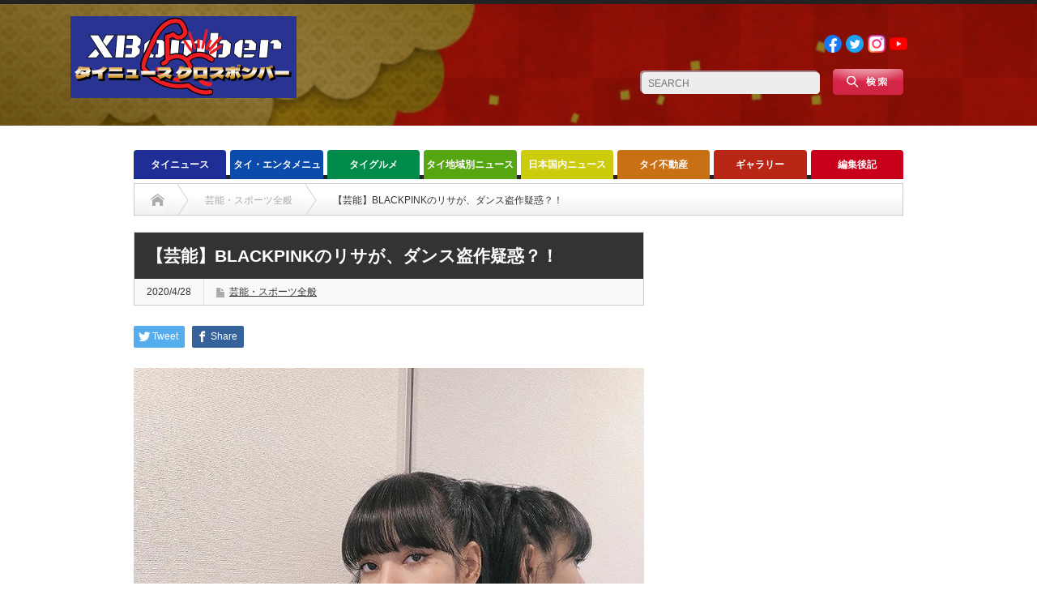

--- FILE ---
content_type: text/html; charset=UTF-8
request_url: https://x-bomberth.com/risastealdance/
body_size: 21789
content:
<!DOCTYPE html PUBLIC "-//W3C//DTD XHTML 1.1//EN" "http://www.w3.org/TR/xhtml11/DTD/xhtml11.dtd">
<!--[if lt IE 9]><html xmlns="http://www.w3.org/1999/xhtml" class="ie"><![endif]-->
<!--[if (gt IE 9)|!(IE)]><!--><html xmlns="http://www.w3.org/1999/xhtml"><!--<![endif]-->
<head profile="http://gmpg.org/xfn/11">
<meta http-equiv="Content-Type" content="text/html; charset=UTF-8" />
<meta http-equiv="X-UA-Compatible" content="IE=edge,chrome=1" />
<meta name="viewport" content="width=device-width" />
<title>【芸能】BLACKPINKのリサが、ダンス盗作疑惑？！ | タイニュース・クロスボンバー（X-bomber Thailand）</title>
<meta name="description" content="4月27日。韓国の世界的人気アイドルグループ「BLACKPINK」のリサに盗作疑惑が持ち上がっていると地元誌 K@POOKは伝えた。" />
			
	
<link rel="alternate" type="application/rss+xml" title="タイニュース・クロスボンバー（X-bomber Thailand） RSS Feed" href="https://x-bomberth.com/feed/" />
<link rel="alternate" type="application/atom+xml" title="タイニュース・クロスボンバー（X-bomber Thailand） Atom Feed" href="https://x-bomberth.com/feed/atom/" /> 
<link rel="pingback" href="https://x-bomberth.com/xmlrpc.php" />

 
<meta name='robots' content='max-image-preview:large' />
<link rel='dns-prefetch' href='//www.googletagmanager.com' />
<link rel='dns-prefetch' href='//pagead2.googlesyndication.com' />
<link rel="alternate" type="application/rss+xml" title="タイニュース・クロスボンバー（X-bomber Thailand） &raquo; 【芸能】BLACKPINKのリサが、ダンス盗作疑惑？！ のコメントのフィード" href="https://x-bomberth.com/risastealdance/feed/" />

<!-- SEO SIMPLE PACK 3.3.1 -->
<title>【芸能】BLACKPINKのリサが、ダンス盗作疑惑？！ | タイニュース・クロスボンバー（X-bomber Thailand）</title>
<meta name="description" content="4月27日。 韓国の世界的人気アイドルグループ「BLACKPINK」のリサに 盗作疑惑が持ち上がっていると地元誌 K@POOKは伝えた。 リサと言えば、「BLACKPINK」内でもその美貌とスタイルを駆使した 表現力豊かなダンス力の持ち主で">
<meta name="keywords" content="タイニュース　タイドラマ　タイ料理　タイ旅行　タイ経済　タイ不動産　タイ芸能　タイ観光　バーツ　移住生活　学校　バンコク駐在　トレンド　パタヤ　ホアヒン　チェンマイ　プーケット　サムイ島　リゾート　イサーン　モーラム　ルークトゥン　タイ音楽　アイドル　">
<link rel="canonical" href="https://x-bomberth.com/risastealdance/">
<meta property="og:locale" content="ja_JP">
<meta property="og:type" content="article">
<meta property="og:image" content="https://x-bomberth.com/wp-content/uploads/2020/04/640cf5fb-7796-447a-bc7a-d9d717f13395.jpg">
<meta property="og:title" content="【芸能】BLACKPINKのリサが、ダンス盗作疑惑？！ | タイニュース・クロスボンバー（X-bomber Thailand）">
<meta property="og:description" content="4月27日。 韓国の世界的人気アイドルグループ「BLACKPINK」のリサに 盗作疑惑が持ち上がっていると地元誌 K@POOKは伝えた。 リサと言えば、「BLACKPINK」内でもその美貌とスタイルを駆使した 表現力豊かなダンス力の持ち主で">
<meta property="og:url" content="https://x-bomberth.com/risastealdance/">
<meta property="og:site_name" content="タイニュース・クロスボンバー（X-bomber Thailand）">
<meta property="article:publisher" content="https://www.facebook.com/xbomberth">
<meta name="twitter:card" content="summary_large_image">
<meta name="twitter:site" content="XBomberThailand">
<!-- / SEO SIMPLE PACK -->

<script type="text/javascript">
/* <![CDATA[ */
window._wpemojiSettings = {"baseUrl":"https:\/\/s.w.org\/images\/core\/emoji\/15.0.3\/72x72\/","ext":".png","svgUrl":"https:\/\/s.w.org\/images\/core\/emoji\/15.0.3\/svg\/","svgExt":".svg","source":{"concatemoji":"https:\/\/x-bomberth.com\/wp-includes\/js\/wp-emoji-release.min.js?ver=7e5fda283e9c80c8e6e69fec3ad28b0d"}};
/*! This file is auto-generated */
!function(i,n){var o,s,e;function c(e){try{var t={supportTests:e,timestamp:(new Date).valueOf()};sessionStorage.setItem(o,JSON.stringify(t))}catch(e){}}function p(e,t,n){e.clearRect(0,0,e.canvas.width,e.canvas.height),e.fillText(t,0,0);var t=new Uint32Array(e.getImageData(0,0,e.canvas.width,e.canvas.height).data),r=(e.clearRect(0,0,e.canvas.width,e.canvas.height),e.fillText(n,0,0),new Uint32Array(e.getImageData(0,0,e.canvas.width,e.canvas.height).data));return t.every(function(e,t){return e===r[t]})}function u(e,t,n){switch(t){case"flag":return n(e,"\ud83c\udff3\ufe0f\u200d\u26a7\ufe0f","\ud83c\udff3\ufe0f\u200b\u26a7\ufe0f")?!1:!n(e,"\ud83c\uddfa\ud83c\uddf3","\ud83c\uddfa\u200b\ud83c\uddf3")&&!n(e,"\ud83c\udff4\udb40\udc67\udb40\udc62\udb40\udc65\udb40\udc6e\udb40\udc67\udb40\udc7f","\ud83c\udff4\u200b\udb40\udc67\u200b\udb40\udc62\u200b\udb40\udc65\u200b\udb40\udc6e\u200b\udb40\udc67\u200b\udb40\udc7f");case"emoji":return!n(e,"\ud83d\udc26\u200d\u2b1b","\ud83d\udc26\u200b\u2b1b")}return!1}function f(e,t,n){var r="undefined"!=typeof WorkerGlobalScope&&self instanceof WorkerGlobalScope?new OffscreenCanvas(300,150):i.createElement("canvas"),a=r.getContext("2d",{willReadFrequently:!0}),o=(a.textBaseline="top",a.font="600 32px Arial",{});return e.forEach(function(e){o[e]=t(a,e,n)}),o}function t(e){var t=i.createElement("script");t.src=e,t.defer=!0,i.head.appendChild(t)}"undefined"!=typeof Promise&&(o="wpEmojiSettingsSupports",s=["flag","emoji"],n.supports={everything:!0,everythingExceptFlag:!0},e=new Promise(function(e){i.addEventListener("DOMContentLoaded",e,{once:!0})}),new Promise(function(t){var n=function(){try{var e=JSON.parse(sessionStorage.getItem(o));if("object"==typeof e&&"number"==typeof e.timestamp&&(new Date).valueOf()<e.timestamp+604800&&"object"==typeof e.supportTests)return e.supportTests}catch(e){}return null}();if(!n){if("undefined"!=typeof Worker&&"undefined"!=typeof OffscreenCanvas&&"undefined"!=typeof URL&&URL.createObjectURL&&"undefined"!=typeof Blob)try{var e="postMessage("+f.toString()+"("+[JSON.stringify(s),u.toString(),p.toString()].join(",")+"));",r=new Blob([e],{type:"text/javascript"}),a=new Worker(URL.createObjectURL(r),{name:"wpTestEmojiSupports"});return void(a.onmessage=function(e){c(n=e.data),a.terminate(),t(n)})}catch(e){}c(n=f(s,u,p))}t(n)}).then(function(e){for(var t in e)n.supports[t]=e[t],n.supports.everything=n.supports.everything&&n.supports[t],"flag"!==t&&(n.supports.everythingExceptFlag=n.supports.everythingExceptFlag&&n.supports[t]);n.supports.everythingExceptFlag=n.supports.everythingExceptFlag&&!n.supports.flag,n.DOMReady=!1,n.readyCallback=function(){n.DOMReady=!0}}).then(function(){return e}).then(function(){var e;n.supports.everything||(n.readyCallback(),(e=n.source||{}).concatemoji?t(e.concatemoji):e.wpemoji&&e.twemoji&&(t(e.twemoji),t(e.wpemoji)))}))}((window,document),window._wpemojiSettings);
/* ]]> */
</script>
<!-- x-bomberth.com is managing ads with Advanced Ads 1.52.4 --><script id="bombe-ready">
			window.advanced_ads_ready=function(e,a){a=a||"complete";var d=function(e){return"interactive"===a?"loading"!==e:"complete"===e};d(document.readyState)?e():document.addEventListener("readystatechange",(function(a){d(a.target.readyState)&&e()}),{once:"interactive"===a})},window.advanced_ads_ready_queue=window.advanced_ads_ready_queue||[];		</script>
		<style id='wp-emoji-styles-inline-css' type='text/css'>

	img.wp-smiley, img.emoji {
		display: inline !important;
		border: none !important;
		box-shadow: none !important;
		height: 1em !important;
		width: 1em !important;
		margin: 0 0.07em !important;
		vertical-align: -0.1em !important;
		background: none !important;
		padding: 0 !important;
	}
</style>
<link rel='stylesheet' id='wp-block-library-css' href='https://x-bomberth.com/wp-includes/css/dist/block-library/style.min.css?ver=7e5fda283e9c80c8e6e69fec3ad28b0d' type='text/css' media='all' />
<style id='classic-theme-styles-inline-css' type='text/css'>
/*! This file is auto-generated */
.wp-block-button__link{color:#fff;background-color:#32373c;border-radius:9999px;box-shadow:none;text-decoration:none;padding:calc(.667em + 2px) calc(1.333em + 2px);font-size:1.125em}.wp-block-file__button{background:#32373c;color:#fff;text-decoration:none}
</style>
<style id='global-styles-inline-css' type='text/css'>
body{--wp--preset--color--black: #000000;--wp--preset--color--cyan-bluish-gray: #abb8c3;--wp--preset--color--white: #ffffff;--wp--preset--color--pale-pink: #f78da7;--wp--preset--color--vivid-red: #cf2e2e;--wp--preset--color--luminous-vivid-orange: #ff6900;--wp--preset--color--luminous-vivid-amber: #fcb900;--wp--preset--color--light-green-cyan: #7bdcb5;--wp--preset--color--vivid-green-cyan: #00d084;--wp--preset--color--pale-cyan-blue: #8ed1fc;--wp--preset--color--vivid-cyan-blue: #0693e3;--wp--preset--color--vivid-purple: #9b51e0;--wp--preset--gradient--vivid-cyan-blue-to-vivid-purple: linear-gradient(135deg,rgba(6,147,227,1) 0%,rgb(155,81,224) 100%);--wp--preset--gradient--light-green-cyan-to-vivid-green-cyan: linear-gradient(135deg,rgb(122,220,180) 0%,rgb(0,208,130) 100%);--wp--preset--gradient--luminous-vivid-amber-to-luminous-vivid-orange: linear-gradient(135deg,rgba(252,185,0,1) 0%,rgba(255,105,0,1) 100%);--wp--preset--gradient--luminous-vivid-orange-to-vivid-red: linear-gradient(135deg,rgba(255,105,0,1) 0%,rgb(207,46,46) 100%);--wp--preset--gradient--very-light-gray-to-cyan-bluish-gray: linear-gradient(135deg,rgb(238,238,238) 0%,rgb(169,184,195) 100%);--wp--preset--gradient--cool-to-warm-spectrum: linear-gradient(135deg,rgb(74,234,220) 0%,rgb(151,120,209) 20%,rgb(207,42,186) 40%,rgb(238,44,130) 60%,rgb(251,105,98) 80%,rgb(254,248,76) 100%);--wp--preset--gradient--blush-light-purple: linear-gradient(135deg,rgb(255,206,236) 0%,rgb(152,150,240) 100%);--wp--preset--gradient--blush-bordeaux: linear-gradient(135deg,rgb(254,205,165) 0%,rgb(254,45,45) 50%,rgb(107,0,62) 100%);--wp--preset--gradient--luminous-dusk: linear-gradient(135deg,rgb(255,203,112) 0%,rgb(199,81,192) 50%,rgb(65,88,208) 100%);--wp--preset--gradient--pale-ocean: linear-gradient(135deg,rgb(255,245,203) 0%,rgb(182,227,212) 50%,rgb(51,167,181) 100%);--wp--preset--gradient--electric-grass: linear-gradient(135deg,rgb(202,248,128) 0%,rgb(113,206,126) 100%);--wp--preset--gradient--midnight: linear-gradient(135deg,rgb(2,3,129) 0%,rgb(40,116,252) 100%);--wp--preset--font-size--small: 13px;--wp--preset--font-size--medium: 20px;--wp--preset--font-size--large: 36px;--wp--preset--font-size--x-large: 42px;--wp--preset--spacing--20: 0.44rem;--wp--preset--spacing--30: 0.67rem;--wp--preset--spacing--40: 1rem;--wp--preset--spacing--50: 1.5rem;--wp--preset--spacing--60: 2.25rem;--wp--preset--spacing--70: 3.38rem;--wp--preset--spacing--80: 5.06rem;--wp--preset--shadow--natural: 6px 6px 9px rgba(0, 0, 0, 0.2);--wp--preset--shadow--deep: 12px 12px 50px rgba(0, 0, 0, 0.4);--wp--preset--shadow--sharp: 6px 6px 0px rgba(0, 0, 0, 0.2);--wp--preset--shadow--outlined: 6px 6px 0px -3px rgba(255, 255, 255, 1), 6px 6px rgba(0, 0, 0, 1);--wp--preset--shadow--crisp: 6px 6px 0px rgba(0, 0, 0, 1);}:where(.is-layout-flex){gap: 0.5em;}:where(.is-layout-grid){gap: 0.5em;}body .is-layout-flex{display: flex;}body .is-layout-flex{flex-wrap: wrap;align-items: center;}body .is-layout-flex > *{margin: 0;}body .is-layout-grid{display: grid;}body .is-layout-grid > *{margin: 0;}:where(.wp-block-columns.is-layout-flex){gap: 2em;}:where(.wp-block-columns.is-layout-grid){gap: 2em;}:where(.wp-block-post-template.is-layout-flex){gap: 1.25em;}:where(.wp-block-post-template.is-layout-grid){gap: 1.25em;}.has-black-color{color: var(--wp--preset--color--black) !important;}.has-cyan-bluish-gray-color{color: var(--wp--preset--color--cyan-bluish-gray) !important;}.has-white-color{color: var(--wp--preset--color--white) !important;}.has-pale-pink-color{color: var(--wp--preset--color--pale-pink) !important;}.has-vivid-red-color{color: var(--wp--preset--color--vivid-red) !important;}.has-luminous-vivid-orange-color{color: var(--wp--preset--color--luminous-vivid-orange) !important;}.has-luminous-vivid-amber-color{color: var(--wp--preset--color--luminous-vivid-amber) !important;}.has-light-green-cyan-color{color: var(--wp--preset--color--light-green-cyan) !important;}.has-vivid-green-cyan-color{color: var(--wp--preset--color--vivid-green-cyan) !important;}.has-pale-cyan-blue-color{color: var(--wp--preset--color--pale-cyan-blue) !important;}.has-vivid-cyan-blue-color{color: var(--wp--preset--color--vivid-cyan-blue) !important;}.has-vivid-purple-color{color: var(--wp--preset--color--vivid-purple) !important;}.has-black-background-color{background-color: var(--wp--preset--color--black) !important;}.has-cyan-bluish-gray-background-color{background-color: var(--wp--preset--color--cyan-bluish-gray) !important;}.has-white-background-color{background-color: var(--wp--preset--color--white) !important;}.has-pale-pink-background-color{background-color: var(--wp--preset--color--pale-pink) !important;}.has-vivid-red-background-color{background-color: var(--wp--preset--color--vivid-red) !important;}.has-luminous-vivid-orange-background-color{background-color: var(--wp--preset--color--luminous-vivid-orange) !important;}.has-luminous-vivid-amber-background-color{background-color: var(--wp--preset--color--luminous-vivid-amber) !important;}.has-light-green-cyan-background-color{background-color: var(--wp--preset--color--light-green-cyan) !important;}.has-vivid-green-cyan-background-color{background-color: var(--wp--preset--color--vivid-green-cyan) !important;}.has-pale-cyan-blue-background-color{background-color: var(--wp--preset--color--pale-cyan-blue) !important;}.has-vivid-cyan-blue-background-color{background-color: var(--wp--preset--color--vivid-cyan-blue) !important;}.has-vivid-purple-background-color{background-color: var(--wp--preset--color--vivid-purple) !important;}.has-black-border-color{border-color: var(--wp--preset--color--black) !important;}.has-cyan-bluish-gray-border-color{border-color: var(--wp--preset--color--cyan-bluish-gray) !important;}.has-white-border-color{border-color: var(--wp--preset--color--white) !important;}.has-pale-pink-border-color{border-color: var(--wp--preset--color--pale-pink) !important;}.has-vivid-red-border-color{border-color: var(--wp--preset--color--vivid-red) !important;}.has-luminous-vivid-orange-border-color{border-color: var(--wp--preset--color--luminous-vivid-orange) !important;}.has-luminous-vivid-amber-border-color{border-color: var(--wp--preset--color--luminous-vivid-amber) !important;}.has-light-green-cyan-border-color{border-color: var(--wp--preset--color--light-green-cyan) !important;}.has-vivid-green-cyan-border-color{border-color: var(--wp--preset--color--vivid-green-cyan) !important;}.has-pale-cyan-blue-border-color{border-color: var(--wp--preset--color--pale-cyan-blue) !important;}.has-vivid-cyan-blue-border-color{border-color: var(--wp--preset--color--vivid-cyan-blue) !important;}.has-vivid-purple-border-color{border-color: var(--wp--preset--color--vivid-purple) !important;}.has-vivid-cyan-blue-to-vivid-purple-gradient-background{background: var(--wp--preset--gradient--vivid-cyan-blue-to-vivid-purple) !important;}.has-light-green-cyan-to-vivid-green-cyan-gradient-background{background: var(--wp--preset--gradient--light-green-cyan-to-vivid-green-cyan) !important;}.has-luminous-vivid-amber-to-luminous-vivid-orange-gradient-background{background: var(--wp--preset--gradient--luminous-vivid-amber-to-luminous-vivid-orange) !important;}.has-luminous-vivid-orange-to-vivid-red-gradient-background{background: var(--wp--preset--gradient--luminous-vivid-orange-to-vivid-red) !important;}.has-very-light-gray-to-cyan-bluish-gray-gradient-background{background: var(--wp--preset--gradient--very-light-gray-to-cyan-bluish-gray) !important;}.has-cool-to-warm-spectrum-gradient-background{background: var(--wp--preset--gradient--cool-to-warm-spectrum) !important;}.has-blush-light-purple-gradient-background{background: var(--wp--preset--gradient--blush-light-purple) !important;}.has-blush-bordeaux-gradient-background{background: var(--wp--preset--gradient--blush-bordeaux) !important;}.has-luminous-dusk-gradient-background{background: var(--wp--preset--gradient--luminous-dusk) !important;}.has-pale-ocean-gradient-background{background: var(--wp--preset--gradient--pale-ocean) !important;}.has-electric-grass-gradient-background{background: var(--wp--preset--gradient--electric-grass) !important;}.has-midnight-gradient-background{background: var(--wp--preset--gradient--midnight) !important;}.has-small-font-size{font-size: var(--wp--preset--font-size--small) !important;}.has-medium-font-size{font-size: var(--wp--preset--font-size--medium) !important;}.has-large-font-size{font-size: var(--wp--preset--font-size--large) !important;}.has-x-large-font-size{font-size: var(--wp--preset--font-size--x-large) !important;}
.wp-block-navigation a:where(:not(.wp-element-button)){color: inherit;}
:where(.wp-block-post-template.is-layout-flex){gap: 1.25em;}:where(.wp-block-post-template.is-layout-grid){gap: 1.25em;}
:where(.wp-block-columns.is-layout-flex){gap: 2em;}:where(.wp-block-columns.is-layout-grid){gap: 2em;}
.wp-block-pullquote{font-size: 1.5em;line-height: 1.6;}
</style>
<link rel='stylesheet' id='contact-form-7-css' href='https://x-bomberth.com/wp-content/plugins/contact-form-7/includes/css/styles.css?ver=5.9.6' type='text/css' media='all' />
<link rel='stylesheet' id='wordpress-popular-posts-css-css' href='https://x-bomberth.com/wp-content/plugins/wordpress-popular-posts/assets/css/wpp.css?ver=6.4.2' type='text/css' media='all' />
<script type="text/javascript" src="https://x-bomberth.com/wp-includes/js/jquery/jquery.min.js?ver=3.7.1" id="jquery-core-js"></script>
<script type="text/javascript" src="https://x-bomberth.com/wp-includes/js/jquery/jquery-migrate.min.js?ver=3.4.1" id="jquery-migrate-js"></script>
<script type="application/json" id="wpp-json">

{"sampling_active":0,"sampling_rate":100,"ajax_url":"https:\/\/x-bomberth.com\/wp-json\/wordpress-popular-posts\/v1\/popular-posts","api_url":"https:\/\/x-bomberth.com\/wp-json\/wordpress-popular-posts","ID":2587,"token":"ac73889b7f","lang":0,"debug":0}

</script>
<script type="text/javascript" src="https://x-bomberth.com/wp-content/plugins/wordpress-popular-posts/assets/js/wpp.min.js?ver=6.4.2" id="wpp-js-js"></script>

<!-- Site Kit によって追加された Google タグ（gtag.js）スニペット -->

<!-- Google アナリティクス スニペット (Site Kit が追加) -->
<script type="text/javascript" src="https://www.googletagmanager.com/gtag/js?id=GT-WRDF9PQ" id="google_gtagjs-js" async></script>
<script type="text/javascript" id="google_gtagjs-js-after">
/* <![CDATA[ */
window.dataLayer = window.dataLayer || [];function gtag(){dataLayer.push(arguments);}
gtag("set","linker",{"domains":["x-bomberth.com"]});
gtag("js", new Date());
gtag("set", "developer_id.dZTNiMT", true);
gtag("config", "GT-WRDF9PQ");
/* ]]> */
</script>

<!-- Site Kit によって追加された終了 Google タグ（gtag.js）スニペット -->
<link rel="https://api.w.org/" href="https://x-bomberth.com/wp-json/" /><link rel="alternate" type="application/json" href="https://x-bomberth.com/wp-json/wp/v2/posts/2587" /><link rel='shortlink' href='https://x-bomberth.com/?p=2587' />
<link rel="alternate" type="application/json+oembed" href="https://x-bomberth.com/wp-json/oembed/1.0/embed?url=https%3A%2F%2Fx-bomberth.com%2Frisastealdance%2F" />
<link rel="alternate" type="text/xml+oembed" href="https://x-bomberth.com/wp-json/oembed/1.0/embed?url=https%3A%2F%2Fx-bomberth.com%2Frisastealdance%2F&#038;format=xml" />
<meta name="generator" content="Site Kit by Google 1.131.0" />            <style id="wpp-loading-animation-styles">@-webkit-keyframes bgslide{from{background-position-x:0}to{background-position-x:-200%}}@keyframes bgslide{from{background-position-x:0}to{background-position-x:-200%}}.wpp-widget-placeholder,.wpp-widget-block-placeholder,.wpp-shortcode-placeholder{margin:0 auto;width:60px;height:3px;background:#dd3737;background:linear-gradient(90deg,#dd3737 0%,#571313 10%,#dd3737 100%);background-size:200% auto;border-radius:3px;-webkit-animation:bgslide 1s infinite linear;animation:bgslide 1s infinite linear}</style>
            
<!-- Site Kit が追加した Google AdSense メタタグ -->
<meta name="google-adsense-platform-account" content="ca-host-pub-2644536267352236">
<meta name="google-adsense-platform-domain" content="sitekit.withgoogle.com">
<!-- Site Kit が追加した End Google AdSense メタタグ -->
<style type="text/css"></style>
<!-- Google AdSense スニペット (Site Kit が追加) -->
<script type="text/javascript" async="async" src="https://pagead2.googlesyndication.com/pagead/js/adsbygoogle.js?client=ca-pub-4105915000790232&amp;host=ca-host-pub-2644536267352236" crossorigin="anonymous"></script>

<!-- (ここまで) Google AdSense スニペット (Site Kit が追加) -->
<link rel="icon" href="https://x-bomberth.com/wp-content/uploads/2023/04/cropped-クロスボンバー丸ロゴ2023-5-32x32.png" sizes="32x32" />
<link rel="icon" href="https://x-bomberth.com/wp-content/uploads/2023/04/cropped-クロスボンバー丸ロゴ2023-5-192x192.png" sizes="192x192" />
<link rel="apple-touch-icon" href="https://x-bomberth.com/wp-content/uploads/2023/04/cropped-クロスボンバー丸ロゴ2023-5-180x180.png" />
<meta name="msapplication-TileImage" content="https://x-bomberth.com/wp-content/uploads/2023/04/cropped-クロスボンバー丸ロゴ2023-5-270x270.png" />
		<style type="text/css" id="wp-custom-css">
			/*バッジ非表示*/
.grecaptcha-badge { visibility: hidden; }

/*地紋の変更*/
#header_wrap{
	background-image: url(https://x-bomberth.com/wp-content/uploads/2022/12/ヘッダー背景.png);
	background-size: cover;
	height: 150px;
	position: relative;
	margin-bottom: 30px;
}

#logo_text {
    position: absolute;
    top: 40px;
    left: 0px;
    display: none;
}

.pc #global_menu #menu-item-2965 a{
	background: #C9001B!important;
}

#main_slider img {
    width: 650px;
    height: 330px;
    display: block;
    object-fit: cover;
}

#main_slider .caption {
    font-size: 18px!important;
}


#sub_slider .image img {
	object-fit: cover;
	aspect-ratio: 1 / 1;
}


img.attachment-size3.size-size3.wp-post-image {
	object-fit: cover;
	aspect-ratio: 4 / 3;
}

#index_recent_post .image img{
	object-fit: cover;
	aspect-ratio: 4 / 3;
}

.index_category_post img {
	object-fit: cover;
	aspect-ratio: 4 / 3;
}

.wpp-cards li .wpp-thumbnail {
	object-fit: cover;
	aspect-ratio: 1 / 1;
}

#related_post .image img{
	object-fit: cover;
	aspect-ratio: 4 / 3;
}

#post_list .image img {
	object-fit: cover;
	aspect-ratio: 4 / 3;
}

#footer_logo_text_area {
    position: absolute;
    left: 0px;
    top: 42px;
    display: none;
}

.social_link li a{
	text-indent: initial!important;
}
.social_link li a img{width: 22px;}

#footer_social_link li a {
    text-indent: initial!important;
    overflow: initial!important;
}

#footer_social_link li a img {
    width: 22px;
}

#footer_social_link li{
	background: none!important;
}


#footer_menu li a {
	background: none!important;
	font-size: 12px!important;
	color: #fff;
}


@media screen and (min-width:769px) {
	
	#header_social_link {
    float: clear;
    display: flex;
    position: absolute;
    top: 20px;
    right: 95px;
	}
	
	.search_area {
		top: 80px!important;
		right: 95px!important;
	}
	
	#side_col {
    display: none;
}
	
	#main_col {
    width: 950px;
    float: initial!important;
    margin: auto!important;
}	
	
	.cardlink{
		width: 300px!important;
	}
	
#global_menu {
    height: 41px;
    margin: 0 auto;
}

#global_menu > ul {
    width: fit-content!important;
    margin: 0 auto!important;
}

#global_menu > ul > li.last {
    margin: 0!important;
    float: left;
}
	
#single_title h2 {
    font-size: 21px!important;
	}
	
	.headline1 a {
    color: #fff!important;
    background: none!important;
	}

	
	#footer {
    background-image: url(https://x-bomberth.com/wp-content/uploads/2022/12/ヘッダー背景.png);
    background-size: cover;
		width: initial!important;
}
	
	#footer_menu ul {
    position: relative!important;
    right: 220px!important;
		top: -10px!important;
}
	
	#footer_social_link {
    position: absolute!important;
    left: 250px!important;
		top: 25px!important;
}
	
	
}

@media screen and (max-width:480px){

	#header_wrap{
		height: 150px;
	}
}

@media screen and (max-width: 768px) {
.search_area {
    position: absolute;
    right: 0!important;
    left: 0!important;
    margin: auto!important;
    top: 90px!important;
}
	
#logo_image_mobile img {
    max-height: initial!important;
    width: 200px!important;
	  margin: 10px 15px;
	}
	
.headline1 a {
    color: #fff!important;
    background: none!important;
	}
	
	#single_title h2{
		font-size: 22px!important;
	}
	
	
	#footer_menu_area {
    display: contents!important;
}
	
	#footer_wrap {
    background-image: url(https://x-bomberth.com/wp-content/uploads/2022/12/ヘッダー背景.png)!important;
    background-size: cover!important;
}
	
	#bread_crumb {
    box-sizing: content-box;
}
	
}


/* TOPページのカテゴリーのタイトル（h3）の色変え */

#index-category-post-573 .headline1 {
    border-left: 5px solid #1E2E96;
    background: #1E2E96;
    color: #fff;
}

#index-category-post-574 .headline1 {
    border-left: 5px solid #0A4BAC;
    background: #0a4bac;
    color: #fff;
}

#index-category-post-575 .headline1 {
    border-left: 5px solid #008B4A;
    background: #008B4A;
    color: #fff;
}

#index-category-post-576 .headline1 {
    border-left: 5px solid #56A611;
    background: #56A611;
    color: #fff;
}

#index-category-post-25 .headline1 {
    border-left: 5px solid #CCCC0C;
    background: #CCCC0C;
    color: #fff;
}

#index-category-post-33 .headline1 {
    border-left: 5px solid #C96F14;
    background: #C96F14;
    color: #fff;
}

#index-category-post-577 .headline1 {
    border-left: 5px solid #B92616;
    background: #B92616;
    color: #fff;
}

#index-category-post-578 .headline1 {
    border-left: 5px solid #C9001B;
    background: #C9001B;
    color: #fff;
}

.post iframe{
	width:100%!important;
}


.post a {
    color: #1a0dab!important;
}

.post a:visited {
    color: #609!important;
}

/* 人気記事ランキングの変更 */
.my-custom-class .wpp-list li {
     list-style: none;
	padding-left: 0;
	border-bottom: 1px solid #ddd;
}

a.wpp-post-title {
    font-weight: bold;
    font-size: 13.2px;
    text-decoration: none;
}

span.wpp-meta.post-stats {
    font-weight: bold;
    margin-bottom: 6.6px;
	text-align: end;
}

a.wpp-taxonomy.category {
    text-decoration: none;
}

.wpp-thumbnail {
    margin: 0 0.5rem 0 0;
}

.wpp-list li:last-of-type {
    border-bottom: none!important;
}		</style>
		
<link rel="stylesheet" href="https://x-bomberth.com/wp-content/themes/opinion_tcd018/style.css?ver=4.11.2" type="text/css" />
<link rel="stylesheet" href="https://x-bomberth.com/wp-content/themes/opinion_tcd018/comment-style.css?ver=4.11.2" type="text/css" />

<link rel="stylesheet" media="screen and (min-width:769px)" href="https://x-bomberth.com/wp-content/themes/opinion_tcd018/style_pc.css?ver=4.11.2" type="text/css" />
<link rel="stylesheet" media="screen and (max-width:768px)" href="https://x-bomberth.com/wp-content/themes/opinion_tcd018/style_sp.css?ver=4.11.2" type="text/css" />
<link rel="stylesheet" media="screen and (max-width:768px)" href="https://x-bomberth.com/wp-content/themes/opinion_tcd018/footer-bar/footer-bar.css?ver=?ver=4.11.2">

<link rel="stylesheet" href="https://x-bomberth.com/wp-content/themes/opinion_tcd018/japanese.css?ver=4.11.2" type="text/css" />

<script type="text/javascript" src="https://x-bomberth.com/wp-content/themes/opinion_tcd018/js/jscript.js?ver=4.11.2"></script>
<script type="text/javascript" src="https://x-bomberth.com/wp-content/themes/opinion_tcd018/js/scroll.js?ver=4.11.2"></script>
<script type="text/javascript" src="https://x-bomberth.com/wp-content/themes/opinion_tcd018/js/comment.js?ver=4.11.2"></script>
<script type="text/javascript" src="https://x-bomberth.com/wp-content/themes/opinion_tcd018/js/rollover.js?ver=4.11.2"></script>
<!--[if lt IE 9]>
<link id="stylesheet" rel="stylesheet" href="https://x-bomberth.com/wp-content/themes/opinion_tcd018/style_pc.css?ver=4.11.2" type="text/css" />
<script type="text/javascript" src="https://x-bomberth.com/wp-content/themes/opinion_tcd018/js/ie.js?ver=4.11.2"></script>
<link rel="stylesheet" href="https://x-bomberth.com/wp-content/themes/opinion_tcd018/ie.css" type="text/css" />
<![endif]-->

<!--[if IE 7]>
<link rel="stylesheet" href="https://x-bomberth.com/wp-content/themes/opinion_tcd018/ie7.css" type="text/css" />
<![endif]-->


<style type="text/css">

body { font-size:14px; }

a:hover, #index_featured_post .post2 h4.title a:hover, #index_featured_post a, #logo a:hover, #footer_logo_text a:hover
 { color:#333333; }

.pc #global_menu li a, .archive_headline, .page_navi a:hover:hover, #single_title h2, #submit_comment:hover, #author_link:hover, #previous_next_post a:hover, #news_title h2,
 .profile_author_link:hover, #return_top, .author_social_link li.author_link a
 { background-color:#333333; }

#comment_textarea textarea:focus, #guest_info input:focus
 { border-color:#333333; }

#index_featured_post .post2 h4.title a:hover, #index_featured_post a:hover
 { color:#971F1F; }

.pc #global_menu li a:hover, #return_top:hover, .author_social_link li.author_link a:hover
 { background-color:#971F1F; }

.pc #global_menu ul li.menu-category-573 a { background:#1E2E96; } .pc #global_menu ul li.menu-category-573 a:hover { background:#1E2E96; } .flex-control-nav p span.category-link-573 { color:#1E2E96; } #index-category-post-573 .headline1 { border-left:5px solid #1E2E96; } #index-category-post-573 a:hover { color:#1E2E96; } .category-573 a:hover { color:#1E2E96; } .category-573 .archive_headline { background:#1E2E96; } .category-573 #post_list a:hover { color:#1E2E96; } .category-573 .post a { color:#1E2E96; } .category-573 .post a:hover { color:#1E2E96; } .category-573 .page_navi a:hover { color:#fff; background:#1E2E96; } .category-573 #guest_info input:focus { border:1px solid #1E2E96; } .category-573 #comment_textarea textarea:focus { border:1px solid #1E2E96; } .category-573 #submit_comment:hover { background:#1E2E96; } .category-573 #previous_next_post a:hover { background-color:#1E2E96; } .category-573 #single_author_link:hover { background-color:#1E2E96; } .category-573 #single_author_post li li a:hover { color:#1E2E96; } .category-573 #post_pagination a:hover { background-color:#1E2E96; } .category-573 #single_title h2 { background:#1E2E96; } .category-573 .author_social_link li.author_link a { background-color:#1E2E96; } .category-573 .author_social_link li.author_link a:hover { background-color:#1E2E96; } .pc #global_menu ul li.menu-category-574 a { background:#0A4BAC; } .pc #global_menu ul li.menu-category-574 a:hover { background:#0A4BAC; } .flex-control-nav p span.category-link-574 { color:#0A4BAC; } #index-category-post-574 .headline1 { border-left:5px solid #0A4BAC; } #index-category-post-574 a:hover { color:#0A4BAC; } .category-574 a:hover { color:#0A4BAC; } .category-574 .archive_headline { background:#0A4BAC; } .category-574 #post_list a:hover { color:#0A4BAC; } .category-574 .post a { color:#0A4BAC; } .category-574 .post a:hover { color:#0A4BAC; } .category-574 .page_navi a:hover { color:#fff; background:#0A4BAC; } .category-574 #guest_info input:focus { border:1px solid #0A4BAC; } .category-574 #comment_textarea textarea:focus { border:1px solid #0A4BAC; } .category-574 #submit_comment:hover { background:#0A4BAC; } .category-574 #previous_next_post a:hover { background-color:#0A4BAC; } .category-574 #single_author_link:hover { background-color:#0A4BAC; } .category-574 #single_author_post li li a:hover { color:#0A4BAC; } .category-574 #post_pagination a:hover { background-color:#0A4BAC; } .category-574 #single_title h2 { background:#0A4BAC; } .category-574 .author_social_link li.author_link a { background-color:#0A4BAC; } .category-574 .author_social_link li.author_link a:hover { background-color:#0A4BAC; } .pc #global_menu ul li.menu-category-575 a { background:#008B4A; } .pc #global_menu ul li.menu-category-575 a:hover { background:#008B4A; } .flex-control-nav p span.category-link-575 { color:#008B4A; } #index-category-post-575 .headline1 { border-left:5px solid #008B4A; } #index-category-post-575 a:hover { color:#008B4A; } .category-575 a:hover { color:#008B4A; } .category-575 .archive_headline { background:#008B4A; } .category-575 #post_list a:hover { color:#008B4A; } .category-575 .post a { color:#008B4A; } .category-575 .post a:hover { color:#008B4A; } .category-575 .page_navi a:hover { color:#fff; background:#008B4A; } .category-575 #guest_info input:focus { border:1px solid #008B4A; } .category-575 #comment_textarea textarea:focus { border:1px solid #008B4A; } .category-575 #submit_comment:hover { background:#008B4A; } .category-575 #previous_next_post a:hover { background-color:#008B4A; } .category-575 #single_author_link:hover { background-color:#008B4A; } .category-575 #single_author_post li li a:hover { color:#008B4A; } .category-575 #post_pagination a:hover { background-color:#008B4A; } .category-575 #single_title h2 { background:#008B4A; } .category-575 .author_social_link li.author_link a { background-color:#008B4A; } .category-575 .author_social_link li.author_link a:hover { background-color:#008B4A; } .pc #global_menu ul li.menu-category-576 a { background:#56A611; } .pc #global_menu ul li.menu-category-576 a:hover { background:#56A611; } .flex-control-nav p span.category-link-576 { color:#56A611; } #index-category-post-576 .headline1 { border-left:5px solid #56A611; } #index-category-post-576 a:hover { color:#56A611; } .category-576 a:hover { color:#56A611; } .category-576 .archive_headline { background:#56A611; } .category-576 #post_list a:hover { color:#56A611; } .category-576 .post a { color:#56A611; } .category-576 .post a:hover { color:#56A611; } .category-576 .page_navi a:hover { color:#fff; background:#56A611; } .category-576 #guest_info input:focus { border:1px solid #56A611; } .category-576 #comment_textarea textarea:focus { border:1px solid #56A611; } .category-576 #submit_comment:hover { background:#56A611; } .category-576 #previous_next_post a:hover { background-color:#56A611; } .category-576 #single_author_link:hover { background-color:#56A611; } .category-576 #single_author_post li li a:hover { color:#56A611; } .category-576 #post_pagination a:hover { background-color:#56A611; } .category-576 #single_title h2 { background:#56A611; } .category-576 .author_social_link li.author_link a { background-color:#56A611; } .category-576 .author_social_link li.author_link a:hover { background-color:#56A611; } .pc #global_menu ul li.menu-category-33 a { background:#C96F14; } .pc #global_menu ul li.menu-category-33 a:hover { background:#C96F14; } .flex-control-nav p span.category-link-33 { color:#C96F14; } #index-category-post-33 .headline1 { border-left:5px solid #C96F14; } #index-category-post-33 a:hover { color:#C96F14; } .category-33 a:hover { color:#C96F14; } .category-33 .archive_headline { background:#C96F14; } .category-33 #post_list a:hover { color:#C96F14; } .category-33 .post a { color:#C96F14; } .category-33 .post a:hover { color:#C96F14; } .category-33 .page_navi a:hover { color:#fff; background:#C96F14; } .category-33 #guest_info input:focus { border:1px solid #C96F14; } .category-33 #comment_textarea textarea:focus { border:1px solid #C96F14; } .category-33 #submit_comment:hover { background:#C96F14; } .category-33 #previous_next_post a:hover { background-color:#C96F14; } .category-33 #single_author_link:hover { background-color:#C96F14; } .category-33 #single_author_post li li a:hover { color:#C96F14; } .category-33 #post_pagination a:hover { background-color:#C96F14; } .category-33 #single_title h2 { background:#C96F14; } .category-33 .author_social_link li.author_link a { background-color:#C96F14; } .category-33 .author_social_link li.author_link a:hover { background-color:#C96F14; } .pc #global_menu ul li.menu-category-25 a { background:#CCCC0C; } .pc #global_menu ul li.menu-category-25 a:hover { background:#CCCC0C; } .flex-control-nav p span.category-link-25 { color:#CCCC0C; } #index-category-post-25 .headline1 { border-left:5px solid #CCCC0C; } #index-category-post-25 a:hover { color:#CCCC0C; } .category-25 a:hover { color:#CCCC0C; } .category-25 .archive_headline { background:#CCCC0C; } .category-25 #post_list a:hover { color:#CCCC0C; } .category-25 .post a { color:#CCCC0C; } .category-25 .post a:hover { color:#CCCC0C; } .category-25 .page_navi a:hover { color:#fff; background:#CCCC0C; } .category-25 #guest_info input:focus { border:1px solid #CCCC0C; } .category-25 #comment_textarea textarea:focus { border:1px solid #CCCC0C; } .category-25 #submit_comment:hover { background:#CCCC0C; } .category-25 #previous_next_post a:hover { background-color:#CCCC0C; } .category-25 #single_author_link:hover { background-color:#CCCC0C; } .category-25 #single_author_post li li a:hover { color:#CCCC0C; } .category-25 #post_pagination a:hover { background-color:#CCCC0C; } .category-25 #single_title h2 { background:#CCCC0C; } .category-25 .author_social_link li.author_link a { background-color:#CCCC0C; } .category-25 .author_social_link li.author_link a:hover { background-color:#CCCC0C; } .pc #global_menu ul li.menu-category-577 a { background:#B92616; } .pc #global_menu ul li.menu-category-577 a:hover { background:#B92616; } .flex-control-nav p span.category-link-577 { color:#B92616; } #index-category-post-577 .headline1 { border-left:5px solid #B92616; } #index-category-post-577 a:hover { color:#B92616; } .category-577 a:hover { color:#B92616; } .category-577 .archive_headline { background:#B92616; } .category-577 #post_list a:hover { color:#B92616; } .category-577 .post a { color:#B92616; } .category-577 .post a:hover { color:#B92616; } .category-577 .page_navi a:hover { color:#fff; background:#B92616; } .category-577 #guest_info input:focus { border:1px solid #B92616; } .category-577 #comment_textarea textarea:focus { border:1px solid #B92616; } .category-577 #submit_comment:hover { background:#B92616; } .category-577 #previous_next_post a:hover { background-color:#B92616; } .category-577 #single_author_link:hover { background-color:#B92616; } .category-577 #single_author_post li li a:hover { color:#B92616; } .category-577 #post_pagination a:hover { background-color:#B92616; } .category-577 #single_title h2 { background:#B92616; } .category-577 .author_social_link li.author_link a { background-color:#B92616; } .category-577 .author_social_link li.author_link a:hover { background-color:#B92616; } .pc #global_menu ul li.menu-category-578 a { background:#C9001B; } .pc #global_menu ul li.menu-category-578 a:hover { background:#C9001B; } .flex-control-nav p span.category-link-578 { color:#C9001B; } #index-category-post-578 .headline1 { border-left:5px solid #C9001B; } #index-category-post-578 a:hover { color:#C9001B; } .category-578 a:hover { color:#C9001B; } .category-578 .archive_headline { background:#C9001B; } .category-578 #post_list a:hover { color:#C9001B; } .category-578 .post a { color:#C9001B; } .category-578 .post a:hover { color:#C9001B; } .category-578 .page_navi a:hover { color:#fff; background:#C9001B; } .category-578 #guest_info input:focus { border:1px solid #C9001B; } .category-578 #comment_textarea textarea:focus { border:1px solid #C9001B; } .category-578 #submit_comment:hover { background:#C9001B; } .category-578 #previous_next_post a:hover { background-color:#C9001B; } .category-578 #single_author_link:hover { background-color:#C9001B; } .category-578 #single_author_post li li a:hover { color:#C9001B; } .category-578 #post_pagination a:hover { background-color:#C9001B; } .category-578 #single_title h2 { background:#C9001B; } .category-578 .author_social_link li.author_link a { background-color:#C9001B; } .category-578 .author_social_link li.author_link a:hover { background-color:#C9001B; } 

</style>


	<!-- Google tag (gtag.js) -->
<script async src="https://www.googletagmanager.com/gtag/js?id=UA-162529879-1"></script>
<script>
  window.dataLayer = window.dataLayer || [];
  function gtag(){dataLayer.push(arguments);}
  gtag('js', new Date());

  gtag('config', 'UA-162529879-1');
</script>



	
	

	
</head>
<body class="post-template-default single single-post postid-2587 single-format-standard category-37 aa-prefix-bombe-">

 <div id="header_wrap">

  <div id="header" class="clearfix">

  <!-- logo -->
   <div id='logo_image'>
<h1 id="logo" style="top:15px; left:22px;"><a href=" https://x-bomberth.com/" title="タイニュース・クロスボンバー（X-bomber Thailand）" data-label="タイニュース・クロスボンバー（X-bomber Thailand）"><img src="https://x-bomberth.com/wp-content/uploads/tcd-w/logo-resized.png?1769147501" alt="タイニュース・クロスボンバー（X-bomber Thailand）" title="タイニュース・クロスボンバー（X-bomber Thailand）" /></a></h1>
</div>


   <!-- header meu -->
   <div id="header_menu_area">

    <div id="header_menu">
         </div>

        <!-- social button -->
	 　    <ul class="social_link clearfix" id="header_social_link">
		<li class="sns_icon"><a class="target_blank" href="https://www.facebook.com/xbomberth"><img src="https://x-bomberth.com/wp-content/uploads/2022/12/msg-2.png"></a></li>
		<li class="sns_icon"><a class="target_blank" href="https://twitter.com/XBomberThailand"><img src="https://x-bomberth.com/wp-content/uploads/2022/12/msg-1.png"></a></li>
		<li class="sns_icon"><a class="target_blank" href="https://www.instagram.com/x_bomberth/?hl=ja"><img src="https://x-bomberth.com/wp-content/uploads/2022/12/instagram-icon-white-background.png"></a></li>
		<li class="sns_icon"><a class="target_blank" href="https://www.youtube.com/channel/UCOzd83Gd0xw17N2rHBOumUA"><img src="https://x-bomberth.com/wp-content/uploads/2022/12/youtube-icon1.png"></a></li>
    </ul>
    	 　
   </div><!-- END #header_menu_area -->

   <!-- search area -->
   <div class="search_area">
        <form method="get" id="searchform" action="https://x-bomberth.com/">
     <div id="search_button"><input type="submit" value="SEARCH" /></div>
     <div id="search_input"><input type="text" value="SEARCH" name="s" onfocus="if (this.value == 'SEARCH') this.value = '';" onblur="if (this.value == '') this.value = 'SEARCH';" /></div>
    </form>
       </div>

   <!-- banner -->
         
   <a href="#" class="menu_button"></a>

	  <div class="search_area">
        <form method="get" id="searchform" action="https://x-bomberth.com/">
     <div id="search_button"><input type="submit" value="SEARCH" /></div>
     <div id="search_input"><input type="text" value="SEARCH" name="s" onfocus="if (this.value == 'SEARCH') this.value = '';" onblur="if (this.value == '') this.value = 'SEARCH';" /></div>
    </form>
       </div>
	  
	  
  </div><!-- END #header -->

 </div><!-- END #header_wrap -->

 <!-- global menu -->
  <div id="global_menu" class="clearfix">
  <ul id="menu-header-menu" class="menu"><li id="menu-item-42980" class="menu-item menu-item-type-taxonomy menu-item-object-category menu-item-has-children menu-item-42980 menu-category-573"><a href="https://x-bomberth.com/category/thainews/">タイニュース</a>
<ul class="sub-menu">
	<li id="menu-item-2943" class="menu-item menu-item-type-taxonomy menu-item-object-category menu-item-2943 menu-category-32"><a href="https://x-bomberth.com/category/thainews/know-more-thailand/">もっと知りタイらんど</a></li>
	<li id="menu-item-16180" class="menu-item menu-item-type-taxonomy menu-item-object-category menu-item-16180 menu-category-24"><a href="https://x-bomberth.com/category/thainews/thailocal/">タイローカルニュース</a></li>
	<li id="menu-item-16159" class="menu-item menu-item-type-taxonomy menu-item-object-category menu-item-16159 menu-category-34"><a href="https://x-bomberth.com/category/thainews/incident/">事件（タイローカル）</a></li>
	<li id="menu-item-16160" class="menu-item menu-item-type-taxonomy menu-item-object-category menu-item-16160 menu-category-43"><a href="https://x-bomberth.com/category/thainews/accident-2/">事故・火災（タイローカル）</a></li>
	<li id="menu-item-16193" class="menu-item menu-item-type-taxonomy menu-item-object-category menu-item-16193 menu-category-49"><a href="https://x-bomberth.com/category/thainews/companypr/">企業PR</a></li>
	<li id="menu-item-16199" class="menu-item menu-item-type-taxonomy menu-item-object-category menu-item-16199 menu-category-50"><a href="https://x-bomberth.com/category/thainews/disease/">疾病（Covid-19等）</a></li>
	<li id="menu-item-16161" class="menu-item menu-item-type-taxonomy menu-item-object-category menu-item-16161 menu-category-36"><a href="https://x-bomberth.com/category/thainews/funny-news/">仰天ニュース</a></li>
</ul>
</li>
<li id="menu-item-42981" class="menu-item menu-item-type-taxonomy menu-item-object-category current-post-ancestor menu-item-has-children menu-item-42981 menu-category-574"><a href="https://x-bomberth.com/category/entartainmentnews/">タイ・エンタメニュース</a>
<ul class="sub-menu">
	<li id="menu-item-2946" class="menu-item menu-item-type-taxonomy menu-item-object-category menu-item-2946 menu-category-13"><a href="https://x-bomberth.com/category/entartainmentnews/bnk48/">BNK48</a></li>
	<li id="menu-item-2947" class="menu-item menu-item-type-taxonomy menu-item-object-category menu-item-2947 menu-category-17"><a href="https://x-bomberth.com/category/entartainmentnews/cgm48/">CGM48</a></li>
	<li id="menu-item-2948" class="menu-item menu-item-type-taxonomy menu-item-object-category menu-item-2948 menu-category-14"><a href="https://x-bomberth.com/category/entartainmentnews/idol/">アイドル</a></li>
	<li id="menu-item-2945" class="menu-item menu-item-type-taxonomy menu-item-object-category menu-item-2945 menu-category-6"><a href="https://x-bomberth.com/category/entartainmentnews/event/">イベント（プロモーション）</a></li>
	<li id="menu-item-16162" class="menu-item menu-item-type-taxonomy menu-item-object-category current-post-ancestor current-menu-parent current-post-parent menu-item-16162 menu-category-37"><a href="https://x-bomberth.com/category/entartainmentnews/thailand-entertainment/">芸能・スポーツ全般</a></li>
</ul>
</li>
<li id="menu-item-42982" class="menu-item menu-item-type-taxonomy menu-item-object-category menu-item-has-children menu-item-42982 menu-category-575"><a href="https://x-bomberth.com/category/thaifood-2/">タイグルメ</a>
<ul class="sub-menu">
	<li id="menu-item-2951" class="menu-item menu-item-type-taxonomy menu-item-object-category menu-item-2951 menu-category-16"><a href="https://x-bomberth.com/category/thaifood-2/thaifood/">タイ料理（タイ国内）</a></li>
	<li id="menu-item-16163" class="menu-item menu-item-type-taxonomy menu-item-object-category menu-item-16163 menu-category-38"><a href="https://x-bomberth.com/category/thaifood-2/internarional-food/">多国籍料理（インターナショナル）</a></li>
	<li id="menu-item-2952" class="menu-item menu-item-type-taxonomy menu-item-object-category menu-item-2952 menu-category-15"><a href="https://x-bomberth.com/category/thaifood-2/japanese-food/">日本料理（タイ国内）</a></li>
</ul>
</li>
<li id="menu-item-42983" class="menu-item menu-item-type-taxonomy menu-item-object-category menu-item-has-children menu-item-42983 menu-category-576"><a href="https://x-bomberth.com/category/thailocal-2/">タイ地域別ニュース</a>
<ul class="sub-menu">
	<li id="menu-item-2957" class="menu-item menu-item-type-taxonomy menu-item-object-category menu-item-2957 menu-category-19"><a href="https://x-bomberth.com/category/thailocal-2/bangkok/">バンコクとその近郊</a></li>
	<li id="menu-item-2958" class="menu-item menu-item-type-taxonomy menu-item-object-category menu-item-2958 menu-category-21"><a href="https://x-bomberth.com/category/thailocal-2/pattaya/">チョンブリー（パタヤ）</a></li>
	<li id="menu-item-2954" class="menu-item menu-item-type-taxonomy menu-item-object-category menu-item-2954 menu-category-20"><a href="https://x-bomberth.com/category/thailocal-2/sriracha/">シラチャー</a></li>
	<li id="menu-item-2956" class="menu-item menu-item-type-taxonomy menu-item-object-category menu-item-2956 menu-category-22"><a href="https://x-bomberth.com/category/thailocal-2/chiangmai/">チェンマイ</a></li>
	<li id="menu-item-2959" class="menu-item menu-item-type-taxonomy menu-item-object-category menu-item-2959 menu-category-23"><a href="https://x-bomberth.com/category/thailocal-2/huahin/">フアヒン</a></li>
	<li id="menu-item-16168" class="menu-item menu-item-type-taxonomy menu-item-object-category menu-item-16168 menu-category-44"><a href="https://x-bomberth.com/category/thailocal-2/phuket/">プーケット</a></li>
	<li id="menu-item-16165" class="menu-item menu-item-type-taxonomy menu-item-object-category menu-item-16165 menu-category-40"><a href="https://x-bomberth.com/category/thailocal-2/north/">タイ北部</a></li>
	<li id="menu-item-16167" class="menu-item menu-item-type-taxonomy menu-item-object-category menu-item-16167 menu-category-39"><a href="https://x-bomberth.com/category/thailocal-2/northeast/">タイ東北部</a></li>
	<li id="menu-item-16166" class="menu-item menu-item-type-taxonomy menu-item-object-category menu-item-16166 menu-category-41"><a href="https://x-bomberth.com/category/thailocal-2/south/">タイ南部</a></li>
	<li id="menu-item-16164" class="menu-item menu-item-type-taxonomy menu-item-object-category menu-item-16164 menu-category-42"><a href="https://x-bomberth.com/category/thailocal-2/others/">その他のエリア</a></li>
</ul>
</li>
<li id="menu-item-42984" class="menu-item menu-item-type-taxonomy menu-item-object-category menu-item-has-children menu-item-42984 menu-category-25"><a href="https://x-bomberth.com/category/japannews/">日本国内ニュース</a>
<ul class="sub-menu">
	<li id="menu-item-16171" class="menu-item menu-item-type-taxonomy menu-item-object-category menu-item-16171 menu-category-45"><a href="https://x-bomberth.com/category/japannews/information/">タイ関連情報、お知らせなど（日本国内）</a></li>
	<li id="menu-item-16172" class="menu-item menu-item-type-taxonomy menu-item-object-category menu-item-16172 menu-category-46"><a href="https://x-bomberth.com/category/japannews/food/">タイ料理（日本国内）</a></li>
</ul>
</li>
<li id="menu-item-42985" class="menu-item menu-item-type-taxonomy menu-item-object-category menu-item-has-children menu-item-42985 menu-category-33"><a href="https://x-bomberth.com/category/realestatethai/">タイ不動産</a>
<ul class="sub-menu">
	<li id="menu-item-16190" class="menu-item menu-item-type-taxonomy menu-item-object-category menu-item-16190 menu-category-47"><a href="https://x-bomberth.com/category/realestatethai/realestate/">不動産情報</a></li>
	<li id="menu-item-16189" class="menu-item menu-item-type-taxonomy menu-item-object-category menu-item-16189 menu-category-48"><a href="https://x-bomberth.com/category/realestatethai/hotel/">ホテル情報</a></li>
</ul>
</li>
<li id="menu-item-42986" class="menu-item menu-item-type-taxonomy menu-item-object-category menu-item-has-children menu-item-42986 menu-category-577"><a href="https://x-bomberth.com/category/garary/">ギャラリー</a>
<ul class="sub-menu">
	<li id="menu-item-20154" class="menu-item menu-item-type-taxonomy menu-item-object-category menu-item-20154 menu-category-27"><a href="https://x-bomberth.com/category/garary/unpublishedphoto/">取材未公開フォト集</a></li>
</ul>
</li>
<li id="menu-item-2965" class="menu-item menu-item-type-post_type menu-item-object-page menu-item-has-children menu-item-2965"><a href="https://x-bomberth.com/henshukouki/">編集後記</a>
<ul class="sub-menu">
	<li id="menu-item-42987" class="menu-item menu-item-type-taxonomy menu-item-object-category menu-item-42987 menu-category-578"><a href="https://x-bomberth.com/category/henshukoki-1/">編集後記</a></li>
</ul>
</li>
</ul> </div>
 
 <!-- smartphone banner -->
 
 <div id="contents" class="clearfix">

<div id="main_col">

 <ul id="bread_crumb" class="clearfix" itemscope itemtype="http://schema.org/BreadcrumbList">
 <li itemprop="itemListElement" itemscope itemtype="http://schema.org/ListItem" class="home"><a itemprop="item" href="https://x-bomberth.com/"><span itemprop="name">Home</span></a><meta itemprop="position" content="1" /></li>

  <li itemprop="itemListElement" itemscope itemtype="http://schema.org/ListItem">
    <a itemprop="item" href="https://x-bomberth.com/category/entartainmentnews/thailand-entertainment/"><span itemprop="name">芸能・スポーツ全般</span></a>
    <meta itemprop="position" content="2" /></li>
  <li itemprop="itemListElement" itemscope itemtype="http://schema.org/ListItem" class="last"><span itemprop="name">【芸能】BLACKPINKのリサが、ダンス盗作疑惑？！</span><meta itemprop="position" content="3" /></li>

</ul>

 <div id="left_col">

  
  <div id="single_title">
   <h2>【芸能】BLACKPINKのリサが、ダンス盗作疑惑？！</h2>
   <ul id="single_meta" class="clearfix">
    <li class="date">2020/4/28</li>    <li class="post_category"><a href="https://x-bomberth.com/category/entartainmentnews/thailand-entertainment/" rel="category tag">芸能・スポーツ全般</a></li>
               </ul>
  </div>

      <div style="clear:both; margin:40px 0 -20px;">
   
<!--Type1-->

<div id="share_top1">

 

<div class="sns">
<ul class="type1 clearfix">
<!--Twitterボタン-->
<li class="twitter">
<a href="//twitter.com/share?text=%E3%80%90%E8%8A%B8%E8%83%BD%E3%80%91BLACKPINK%E3%81%AE%E3%83%AA%E3%82%B5%E3%81%8C%E3%80%81%E3%83%80%E3%83%B3%E3%82%B9%E7%9B%97%E4%BD%9C%E7%96%91%E6%83%91%EF%BC%9F%EF%BC%81&url=https%3A%2F%2Fx-bomberth.com%2Frisastealdance%2F&via=&tw_p=tweetbutton&related=" onclick="javascript:window.open(this.href, '', 'menubar=no,toolbar=no,resizable=yes,scrollbars=yes,height=400,width=600');return false;"><i class="icon-twitter"></i><span class="ttl">Tweet</span><span class="share-count"></span></a></li>

<!--Facebookボタン-->
<li class="facebook">
<a href="//www.facebook.com/sharer/sharer.php?u=https://x-bomberth.com/risastealdance/&amp;t=%E3%80%90%E8%8A%B8%E8%83%BD%E3%80%91BLACKPINK%E3%81%AE%E3%83%AA%E3%82%B5%E3%81%8C%E3%80%81%E3%83%80%E3%83%B3%E3%82%B9%E7%9B%97%E4%BD%9C%E7%96%91%E6%83%91%EF%BC%9F%EF%BC%81" class="facebook-btn-icon-link" target="blank" rel="nofollow"><i class="icon-facebook"></i><span class="ttl">Share</span><span class="share-count"></span></a></li>






</ul>
</div>

</div>


<!--Type2-->

<!--Type3-->

<!--Type4-->

<!--Type5-->
   </div>
   
  <div class="post clearfix">

         
   <div class="post_image"><img width="800" height="999" src="https://x-bomberth.com/wp-content/uploads/2020/04/640cf5fb-7796-447a-bc7a-d9d717f13395.jpg" class="attachment-large size-large wp-post-image" alt="" decoding="async" fetchpriority="high" srcset="https://x-bomberth.com/wp-content/uploads/2020/04/640cf5fb-7796-447a-bc7a-d9d717f13395.jpg 800w, https://x-bomberth.com/wp-content/uploads/2020/04/640cf5fb-7796-447a-bc7a-d9d717f13395-240x300.jpg 240w, https://x-bomberth.com/wp-content/uploads/2020/04/640cf5fb-7796-447a-bc7a-d9d717f13395-768x959.jpg 768w" sizes="(max-width: 800px) 100vw, 800px" /></div>
   
   
		<style type="text/css">
			#gallery-1 {
				margin: auto;
			}
			#gallery-1 .gallery-item {
				float: left;
				margin-top: 10px;
				text-align: center;
				width: 50%;
			}
			#gallery-1 img {
				border: 2px solid #cfcfcf;
			}
			#gallery-1 .gallery-caption {
				margin-left: 0;
			}
			/* see gallery_shortcode() in wp-includes/media.php */
		</style>
		<div id='gallery-1' class='gallery galleryid-2587 gallery-columns-2 gallery-size-full'><dl class='gallery-item'>
			<dt class='gallery-icon portrait'>
				<a href='https://x-bomberth.com/wp-content/uploads/2020/04/640cf5fb-7796-447a-bc7a-d9d717f13395.jpg'><img decoding="async" width="800" height="999" src="https://x-bomberth.com/wp-content/uploads/2020/04/640cf5fb-7796-447a-bc7a-d9d717f13395.jpg" class="attachment-full size-full" alt="" aria-describedby="gallery-1-2588" srcset="https://x-bomberth.com/wp-content/uploads/2020/04/640cf5fb-7796-447a-bc7a-d9d717f13395.jpg 800w, https://x-bomberth.com/wp-content/uploads/2020/04/640cf5fb-7796-447a-bc7a-d9d717f13395-240x300.jpg 240w, https://x-bomberth.com/wp-content/uploads/2020/04/640cf5fb-7796-447a-bc7a-d9d717f13395-768x959.jpg 768w" sizes="(max-width: 800px) 100vw, 800px" /></a>
			</dt>
				<dd class='wp-caption-text gallery-caption' id='gallery-1-2588'>
				photo from Instagram lalalalisa_m
				</dd></dl><dl class='gallery-item'>
			<dt class='gallery-icon portrait'>
				<a href='https://x-bomberth.com/wp-content/uploads/2020/04/eec807bb-ac12-4024-9bd5-986df225e0f8.jpg'><img decoding="async" width="800" height="904" src="https://x-bomberth.com/wp-content/uploads/2020/04/eec807bb-ac12-4024-9bd5-986df225e0f8.jpg" class="attachment-full size-full" alt="" aria-describedby="gallery-1-2589" srcset="https://x-bomberth.com/wp-content/uploads/2020/04/eec807bb-ac12-4024-9bd5-986df225e0f8.jpg 800w, https://x-bomberth.com/wp-content/uploads/2020/04/eec807bb-ac12-4024-9bd5-986df225e0f8-265x300.jpg 265w, https://x-bomberth.com/wp-content/uploads/2020/04/eec807bb-ac12-4024-9bd5-986df225e0f8-768x868.jpg 768w" sizes="(max-width: 800px) 100vw, 800px" /></a>
			</dt>
				<dd class='wp-caption-text gallery-caption' id='gallery-1-2589'>
				photo from Instagram cappin.c 
				</dd></dl><br style="clear: both" />
		</div>

<p><span style="font-size: 14pt;">4月27日。</span></p>
<p><span style="font-size: 14pt;">韓国の世界的人気アイドルグループ<strong>「BLACKPINK」のリサ</strong>に</span><br />
<span style="font-size: 14pt;"><strong>盗作疑惑</strong>が持ち上がっていると地元誌 <a href="https://women.kapook.com/view225058.html">K@POOK</a>は伝えた。</span></p>
<p><span style="font-size: 14pt;">リサと言えば、「BLACKPINK」内でもその美貌とスタイルを駆使した</span><br />
<span style="font-size: 14pt;">表現力豊かなダンス力の持ち主で、メンバー内でも<strong>トップレベルの人気</strong>を誇る。</span></p>
<p><span style="font-size: 14pt;">またリサが<strong>タイ出身</strong>ということもあって、タイ国内では非常に人気があり、</span><br />
<span style="font-size: 14pt;">携帯端末メーカー「SAMUSUNG」（タイ国内）のイメージガールも務めている。</span></p>
<p><span style="font-size: 14pt;">そのリサにかみついてきたのは、Cierra Nicholsというダンス系youtuberの女性。</span></p>
<p><span style="font-size: 14pt;">その彼女が、自分のyoutubeから盗作したと主張しているのは、リサのこちらのダンス。</span></p>
<p><iframe loading="lazy" title="LILI&#039;s FILM #3 - LISA Dance Performance Video" width="500" height="281" src="https://www.youtube.com/embed/je_R3gEtDbw?feature=oembed" frameborder="0" allow="accelerometer; autoplay; clipboard-write; encrypted-media; gyroscope; picture-in-picture; web-share" referrerpolicy="strict-origin-when-cross-origin" allowfullscreen></iframe></p>
<p><span style="font-size: 14pt;">そしてCierra Nicholsの動画がこちら</span></p>
<p><iframe loading="lazy" title="MUSHROOM CHOCOLATE QUIN X 6LACK | C. NICHOLS  CHOREOGRAPHY" width="500" height="281" src="https://www.youtube.com/embed/FOzWUn3C98M?feature=oembed" frameborder="0" allow="accelerometer; autoplay; clipboard-write; encrypted-media; gyroscope; picture-in-picture; web-share" referrerpolicy="strict-origin-when-cross-origin" allowfullscreen></iframe></p>
<p>&nbsp;</p>
<p><span style="font-size: 14pt;">みなさんはどう思いますか？<br />
似てますかね～。</span></p>
<p><span style="font-size: 14pt;">ただご安心下さい。</span><br />
<span style="font-size: 14pt;">既にこの問題については<strong>解決済み</strong>なのです。</span></p>
<p><span style="font-size: 14pt;">何故ならリサ側はこう彼女に説明したからです。</span><br />
<span style="font-size: 14pt;">「基本的にリサ本人がダンスの振り付けを考えてパフォーマンスをしているのではなく、</span><br />
<span style="font-size: 14pt;"><strong>ダンスの先生やプロデューサー</strong>がいて、パフォーマンスをしています。</span><br />
<span style="font-size: 14pt;">リサ本人が他のダンサーの振り付けをマネて、そのままパフォーマンスをすることはありません」と。</span></p>
<p><span style="font-size: 14pt;">それを聞いたCierra Nicholsは納得。そしてリサに<strong>謝罪のコメント</strong>を出しました。</span></p>
<p><span style="font-size: 14pt;">なんか少し考えれば誰でもわかりそうなもんだけど、</span><br />
<span style="font-size: 14pt;">すぐに謝罪をするところなんか、若干売〇の匂いがしないでもないが…</span></p>
<p><span style="font-size: 14pt;">しかし有名人って、どこから銃弾が飛んでくるかわからないから大変ですね。</span></p>

   
 
         
  </div><!-- END .post -->
   <!-- sns button bottom -->
      <div style="clear:both; margin:20px 0 30px;">
   
<!--Type1-->

<div id="share_top1">

 

<div class="sns">
<ul class="type1 clearfix">
<!--Twitterボタン-->
<li class="twitter">
<a href="//twitter.com/share?text=%E3%80%90%E8%8A%B8%E8%83%BD%E3%80%91BLACKPINK%E3%81%AE%E3%83%AA%E3%82%B5%E3%81%8C%E3%80%81%E3%83%80%E3%83%B3%E3%82%B9%E7%9B%97%E4%BD%9C%E7%96%91%E6%83%91%EF%BC%9F%EF%BC%81&url=https%3A%2F%2Fx-bomberth.com%2Frisastealdance%2F&via=&tw_p=tweetbutton&related=" onclick="javascript:window.open(this.href, '', 'menubar=no,toolbar=no,resizable=yes,scrollbars=yes,height=400,width=600');return false;"><i class="icon-twitter"></i><span class="ttl">Tweet</span><span class="share-count"></span></a></li>

<!--Facebookボタン-->
<li class="facebook">
<a href="//www.facebook.com/sharer/sharer.php?u=https://x-bomberth.com/risastealdance/&amp;t=%E3%80%90%E8%8A%B8%E8%83%BD%E3%80%91BLACKPINK%E3%81%AE%E3%83%AA%E3%82%B5%E3%81%8C%E3%80%81%E3%83%80%E3%83%B3%E3%82%B9%E7%9B%97%E4%BD%9C%E7%96%91%E6%83%91%EF%BC%9F%EF%BC%81" class="facebook-btn-icon-link" target="blank" rel="nofollow"><i class="icon-facebook"></i><span class="ttl">Share</span><span class="share-count"></span></a></li>






</ul>
</div>

</div>


<!--Type2-->

<!--Type3-->

<!--Type4-->

<!--Type5-->
   </div>
      <!-- /sns button bottom -->
  <!-- author info -->
  
  
    <div id="related_post">
   <h3 class="headline2">関連記事</h3>
   <ul class="clearfix">
        <li class="num1 clearfix">
     <a class="image" href="https://x-bomberth.com/20220808junkfan/"><img width="150" height="84" src="https://x-bomberth.com/wp-content/uploads/2022/08/MG_4151.jpg" class="attachment-size3 size-size3 wp-post-image" alt="" decoding="async" loading="lazy" srcset="https://x-bomberth.com/wp-content/uploads/2022/08/MG_4151.jpg 800w, https://x-bomberth.com/wp-content/uploads/2022/08/MG_4151-300x168.jpg 300w, https://x-bomberth.com/wp-content/uploads/2022/08/MG_4151-768x431.jpg 768w" sizes="(max-width: 150px) 100vw, 150px" /></a>
     <h4 class="title"><a href="https://x-bomberth.com/20220808junkfan/">日本のファンミ前哨戦『JUN. K スペシャルファンミ―ティング…</a></h4>
    </li>
        <li class="num2 clearfix">
     <a class="image" href="https://x-bomberth.com/20250916lalisamanobal/"><img width="150" height="112" src="https://x-bomberth.com/wp-content/uploads/2025/09/fdsafa-11-150x112.jpg" class="attachment-size3 size-size3 wp-post-image" alt="" decoding="async" loading="lazy" srcset="https://x-bomberth.com/wp-content/uploads/2025/09/fdsafa-11-150x112.jpg 150w, https://x-bomberth.com/wp-content/uploads/2025/09/fdsafa-11-280x210.jpg 280w" sizes="(max-width: 150px) 100vw, 150px" /></a>
     <h4 class="title"><a href="https://x-bomberth.com/20250916lalisamanobal/">ラリサ・マノバン、ロータスのフラワーピンクの衣装でエミー賞デビュ…</a></h4>
    </li>
        <li class="num3 clearfix">
     <a class="image" href="https://x-bomberth.com/20240819lalisanewwoman/"><img width="150" height="112" src="https://x-bomberth.com/wp-content/uploads/2024/08/454317009_122167474904215252_8839048272206267038_n-150x112.jpg" class="attachment-size3 size-size3 wp-post-image" alt="" decoding="async" loading="lazy" srcset="https://x-bomberth.com/wp-content/uploads/2024/08/454317009_122167474904215252_8839048272206267038_n-150x112.jpg 150w, https://x-bomberth.com/wp-content/uploads/2024/08/454317009_122167474904215252_8839048272206267038_n-280x210.jpg 280w" sizes="(max-width: 150px) 100vw, 150px" /></a>
     <h4 class="title"><a href="https://x-bomberth.com/20240819lalisanewwoman/">タイの至宝「ラリサ・マノバン」のソロシングル『New Woman…</a></h4>
    </li>
        <li class="num4 clearfix">
     <a class="image" href="https://x-bomberth.com/20250221bright/"><img width="150" height="112" src="https://x-bomberth.com/wp-content/uploads/2025/02/fdagagva-150x112.jpg" class="attachment-size3 size-size3 wp-post-image" alt="" decoding="async" loading="lazy" srcset="https://x-bomberth.com/wp-content/uploads/2025/02/fdagagva-150x112.jpg 150w, https://x-bomberth.com/wp-content/uploads/2025/02/fdagagva-280x210.jpg 280w" sizes="(max-width: 150px) 100vw, 150px" /></a>
     <h4 class="title"><a href="https://x-bomberth.com/20250221bright/">タイの国宝「ブライト」（BRIGHT）のSNSアカウントが乗っ取…</a></h4>
    </li>
        <li class="num5 clearfix">
     <a class="image" href="https://x-bomberth.com/20230915blackpinklisa/"><img width="150" height="112" src="https://x-bomberth.com/wp-content/uploads/2023/09/340258696_1005761547075705_6534534670014259061_n-150x112.jpg" class="attachment-size3 size-size3 wp-post-image" alt="" decoding="async" loading="lazy" srcset="https://x-bomberth.com/wp-content/uploads/2023/09/340258696_1005761547075705_6534534670014259061_n-150x112.jpg 150w, https://x-bomberth.com/wp-content/uploads/2023/09/340258696_1005761547075705_6534534670014259061_n-280x210.jpg 280w" sizes="(max-width: 150px) 100vw, 150px" /></a>
     <h4 class="title"><a href="https://x-bomberth.com/20230915blackpinklisa/">タイの至宝BLACKPINKのリサが、所属事務所との契約更新を拒…</a></h4>
    </li>
       </ul>
  </div>
    
  
    <div id="previous_next_post" class="clearfix">
   <p id="previous_post"><a href="https://x-bomberth.com/coved40-70increase/" rel="prev">【タイ】規制緩和後は一日40～70人の感染者発生の予測</a></p>
   <p id="next_post"><a href="https://x-bomberth.com/covid28apr/" rel="next">【タイ】事態収束間近か？～本日の新型コロナウィルス情報</a></p>
  </div>
  
 <div class="page_navi clearfix">
<p class="back"><a href="https://x-bomberth.com/">トップページに戻る</a></p>
</div>

 </div><!-- END #left_col -->

 <div id="right_col">

 
              <div class="side_widget clearfix ml_ad_widget" id="ml_ad_widget-4">
<script async src="https://pagead2.googlesyndication.com/pagead/js/adsbygoogle.js?client=ca-pub-4105915000790232"
     crossorigin="anonymous"></script>
<!-- x-bomberth2 -->
<ins class="adsbygoogle"
     style="display:block"
     data-ad-client="ca-pub-4105915000790232"
     data-ad-slot="5231696713"
     data-ad-format="auto"
     data-full-width-responsive="true"></ins>
<script>
     (adsbygoogle = window.adsbygoogle || []).push({});
</script></div>
<div class="side_widget clearfix styled_post_list1_widget" id="styled_post_list1_widget-2">
<h3 class="side_headline">最新記事</h3>
<ol class="styled_post_list1">
 <li class="clearfix">
   <a class="image" href="https://x-bomberth.com/20260123finlandgirl/"><img width="150" height="112" src="https://x-bomberth.com/wp-content/uploads/2026/01/fdsafdasf-150x112.jpg" class="attachment-size3 size-size3 wp-post-image" alt="" decoding="async" loading="lazy" srcset="https://x-bomberth.com/wp-content/uploads/2026/01/fdsafdasf-150x112.jpg 150w, https://x-bomberth.com/wp-content/uploads/2026/01/fdsafdasf-280x210.jpg 280w" sizes="(max-width: 150px) 100vw, 150px" /></a>
   <div class="info">
        <p class="date">2026/1/23</p>
        <a class="title" href="https://x-bomberth.com/20260123finlandgirl/">タイ国境の街で11歳のフィンランド人少女が、監禁・虐待訴える救助メール。両親はオーバーステイ。</a>
   </div>
    </li>
 <li class="clearfix">
   <a class="image" href="https://x-bomberth.com/20260123ootoya/"><img width="150" height="112" src="https://x-bomberth.com/wp-content/uploads/2026/01/sub1-1-150x112.jpg" class="attachment-size3 size-size3 wp-post-image" alt="" decoding="async" loading="lazy" srcset="https://x-bomberth.com/wp-content/uploads/2026/01/sub1-1-150x112.jpg 150w, https://x-bomberth.com/wp-content/uploads/2026/01/sub1-1-280x210.jpg 280w" sizes="(max-width: 150px) 100vw, 150px" /></a>
   <div class="info">
        <p class="date">2026/1/23</p>
        <a class="title" href="https://x-bomberth.com/20260123ootoya/">編集後記：「大戸屋ごはん処」がフィリピンに初進出！</a>
   </div>
    </li>
 <li class="clearfix">
   <a class="image" href="https://x-bomberth.com/20260123setea/"><img width="150" height="112" src="https://x-bomberth.com/wp-content/uploads/2026/01/dsafsa-1-150x112.jpg" class="attachment-size3 size-size3 wp-post-image" alt="" decoding="async" loading="lazy" srcset="https://x-bomberth.com/wp-content/uploads/2026/01/dsafsa-1-150x112.jpg 150w, https://x-bomberth.com/wp-content/uploads/2026/01/dsafsa-1-280x210.jpg 280w" sizes="(max-width: 150px) 100vw, 150px" /></a>
   <div class="info">
        <p class="date">2026/1/23</p>
        <a class="title" href="https://x-bomberth.com/20260123setea/">タイ社会保険事務局の株式投資が大失敗！ 8億5000バーツが水泡に。責任者でてこいや！と国民党。</a>
   </div>
    </li>
 <li class="clearfix">
   <a class="image" href="https://x-bomberth.com/20260123bangkokshooting/"><img width="150" height="112" src="https://x-bomberth.com/wp-content/uploads/2026/01/fdsafa-12-150x112.jpg" class="attachment-size3 size-size3 wp-post-image" alt="" decoding="async" loading="lazy" srcset="https://x-bomberth.com/wp-content/uploads/2026/01/fdsafa-12-150x112.jpg 150w, https://x-bomberth.com/wp-content/uploads/2026/01/fdsafa-12-280x210.jpg 280w" sizes="(max-width: 150px) 100vw, 150px" /></a>
   <div class="info">
        <p class="date">2026/1/23</p>
        <a class="title" href="https://x-bomberth.com/20260123bangkokshooting/">バンコク、13歳少年が銃撃され死亡。深夜にバイクで近づく若者グループからいきなり発砲。</a>
   </div>
    </li>
 <li class="clearfix">
   <a class="image" href="https://x-bomberth.com/20260123btsmandive/"><img width="150" height="112" src="https://x-bomberth.com/wp-content/uploads/2026/01/fdsafa-11-150x112.jpg" class="attachment-size3 size-size3 wp-post-image" alt="" decoding="async" loading="lazy" srcset="https://x-bomberth.com/wp-content/uploads/2026/01/fdsafa-11-150x112.jpg 150w, https://x-bomberth.com/wp-content/uploads/2026/01/fdsafa-11-280x210.jpg 280w" sizes="(max-width: 150px) 100vw, 150px" /></a>
   <div class="info">
        <p class="date">2026/1/23</p>
        <a class="title" href="https://x-bomberth.com/20260123btsmandive/">バンコク、BTSパホンヨーティン24駅で男性が転落死。身元不明や原因など一切不明。</a>
   </div>
    </li>
 <li class="clearfix">
   <a class="image" href="https://x-bomberth.com/20260123tvguide/"><img width="150" height="112" src="https://x-bomberth.com/wp-content/uploads/2026/01/dfafa-150x112.jpg" class="attachment-size3 size-size3 wp-post-image" alt="" decoding="async" loading="lazy" srcset="https://x-bomberth.com/wp-content/uploads/2026/01/dfafa-150x112.jpg 150w, https://x-bomberth.com/wp-content/uploads/2026/01/dfafa-280x210.jpg 280w" sizes="(max-width: 150px) 100vw, 150px" /></a>
   <div class="info">
        <p class="date">2026/1/23</p>
        <a class="title" href="https://x-bomberth.com/20260123tvguide/">麗しすぎる目元に吸い込まれて。Snow Man 佐久間大介が「月刊TVガイド」３月号の表紙</a>
   </div>
    </li>
 <li class="clearfix">
   <a class="image" href="https://x-bomberth.com/20260123scamerinthecar/"><img width="150" height="112" src="https://x-bomberth.com/wp-content/uploads/2026/01/adsfads-150x112.jpg" class="attachment-size3 size-size3 wp-post-image" alt="" decoding="async" loading="lazy" srcset="https://x-bomberth.com/wp-content/uploads/2026/01/adsfads-150x112.jpg 150w, https://x-bomberth.com/wp-content/uploads/2026/01/adsfads-280x210.jpg 280w" sizes="(max-width: 150px) 100vw, 150px" /></a>
   <div class="info">
        <p class="date">2026/1/23</p>
        <a class="title" href="https://x-bomberth.com/20260123scamerinthecar/">日本では犬も歩けば棒にあたるが、タイでは「車が事故れば詐欺師が見つかる！」</a>
   </div>
    </li>
 <li class="clearfix">
   <a class="image" href="https://x-bomberth.com/20260123yamikin/"><img width="150" height="112" src="https://x-bomberth.com/wp-content/uploads/2026/01/fsadfda-150x112.jpg" class="attachment-size3 size-size3 wp-post-image" alt="" decoding="async" loading="lazy" srcset="https://x-bomberth.com/wp-content/uploads/2026/01/fsadfda-150x112.jpg 150w, https://x-bomberth.com/wp-content/uploads/2026/01/fsadfda-280x210.jpg 280w" sizes="(max-width: 150px) 100vw, 150px" /></a>
   <div class="info">
        <p class="date">2026/1/23</p>
        <a class="title" href="https://x-bomberth.com/20260123yamikin/">元締めは中国人！ バンコク、年利480％の高金利「闇金アプリ」運営の女性を逮捕。</a>
   </div>
    </li>
 <li class="clearfix">
   <a class="image" href="https://x-bomberth.com/20260123toshiba/"><img width="150" height="112" src="https://x-bomberth.com/wp-content/uploads/2026/01/615482096_1500962598695567_5503212165758209941_n-150x112.jpg" class="attachment-size3 size-size3 wp-post-image" alt="" decoding="async" loading="lazy" srcset="https://x-bomberth.com/wp-content/uploads/2026/01/615482096_1500962598695567_5503212165758209941_n-150x112.jpg 150w, https://x-bomberth.com/wp-content/uploads/2026/01/615482096_1500962598695567_5503212165758209941_n-280x210.jpg 280w" sizes="(max-width: 150px) 100vw, 150px" /></a>
   <div class="info">
        <p class="date">2026/1/23</p>
        <a class="title" href="https://x-bomberth.com/20260123toshiba/">東芝タイランド、中国家電大手の支援で攻勢。 2028年までにタイ・ASEANで市場首位を狙う。</a>
   </div>
    </li>
 <li class="clearfix">
   <a class="image" href="https://x-bomberth.com/20260123lisatat/"><img width="150" height="112" src="https://x-bomberth.com/wp-content/uploads/2026/01/gese-150x112.jpg" class="attachment-size3 size-size3 wp-post-image" alt="" decoding="async" loading="lazy" srcset="https://x-bomberth.com/wp-content/uploads/2026/01/gese-150x112.jpg 150w, https://x-bomberth.com/wp-content/uploads/2026/01/gese-280x210.jpg 280w" sizes="(max-width: 150px) 100vw, 150px" /></a>
   <div class="info">
        <p class="date">2026/1/23</p>
        <a class="title" href="https://x-bomberth.com/20260123lisatat/">リサのビジュアルが不自然！ SNS上の批判にタイ国政府観光庁が説明する事態に「AIは使っていない」</a>
   </div>
    </li>
 <li class="clearfix">
   <a class="image" href="https://x-bomberth.com/20260123fordthai/"><img width="150" height="112" src="https://x-bomberth.com/wp-content/uploads/2026/01/616682881_1325104252977769_8309642018894376236_n-150x112.jpg" class="attachment-size3 size-size3 wp-post-image" alt="" decoding="async" loading="lazy" srcset="https://x-bomberth.com/wp-content/uploads/2026/01/616682881_1325104252977769_8309642018894376236_n-150x112.jpg 150w, https://x-bomberth.com/wp-content/uploads/2026/01/616682881_1325104252977769_8309642018894376236_n-300x225.jpg 300w, https://x-bomberth.com/wp-content/uploads/2026/01/616682881_1325104252977769_8309642018894376236_n-1024x768.jpg 1024w, https://x-bomberth.com/wp-content/uploads/2026/01/616682881_1325104252977769_8309642018894376236_n-768x576.jpg 768w, https://x-bomberth.com/wp-content/uploads/2026/01/616682881_1325104252977769_8309642018894376236_n-280x210.jpg 280w, https://x-bomberth.com/wp-content/uploads/2026/01/616682881_1325104252977769_8309642018894376236_n.jpg 1280w" sizes="(max-width: 150px) 100vw, 150px" /></a>
   <div class="info">
        <p class="date">2026/1/23</p>
        <a class="title" href="https://x-bomberth.com/20260123fordthai/">フォード、 タイ・ラヨーン県の旧スズキ工場を買収。タイ事業30周年の節目に生産拠点拡充。</a>
   </div>
    </li>
 <li class="clearfix">
   <a class="image" href="https://x-bomberth.com/20260123englishmissingman/"><img width="150" height="112" src="https://x-bomberth.com/wp-content/uploads/2026/01/asdfsa-2-150x112.jpg" class="attachment-size3 size-size3 wp-post-image" alt="" decoding="async" loading="lazy" srcset="https://x-bomberth.com/wp-content/uploads/2026/01/asdfsa-2-150x112.jpg 150w, https://x-bomberth.com/wp-content/uploads/2026/01/asdfsa-2-280x210.jpg 280w" sizes="(max-width: 150px) 100vw, 150px" /></a>
   <div class="info">
        <p class="date">2026/1/23</p>
        <a class="title" href="https://x-bomberth.com/20260123englishmissingman/">イギリスで失踪届けがでていた観光客、バンコクのホテルで遺体となって発見！ 事件か事故か？</a>
   </div>
    </li>
 <li class="clearfix">
   <a class="image" href="https://x-bomberth.com/20260123mcmmew/"><img width="150" height="112" src="https://x-bomberth.com/wp-content/uploads/2026/01/aevaev-150x112.jpg" class="attachment-size3 size-size3 wp-post-image" alt="" decoding="async" loading="lazy" srcset="https://x-bomberth.com/wp-content/uploads/2026/01/aevaev-150x112.jpg 150w, https://x-bomberth.com/wp-content/uploads/2026/01/aevaev-280x210.jpg 280w" sizes="(max-width: 150px) 100vw, 150px" /></a>
   <div class="info">
        <p class="date">2026/1/23</p>
        <a class="title" href="https://x-bomberth.com/20260123mcmmew/">ミュウ・スパシットらも体験！ MCM、エムクォーティエ店リニューアルオープン。</a>
   </div>
    </li>
 <li class="clearfix">
   <a class="image" href="https://x-bomberth.com/20260123whitetemple/"><img width="150" height="112" src="https://x-bomberth.com/wp-content/uploads/2026/01/dsafas-150x112.jpg" class="attachment-size3 size-size3 wp-post-image" alt="" decoding="async" loading="lazy" srcset="https://x-bomberth.com/wp-content/uploads/2026/01/dsafas-150x112.jpg 150w, https://x-bomberth.com/wp-content/uploads/2026/01/dsafas-280x210.jpg 280w" sizes="(max-width: 150px) 100vw, 150px" /></a>
   <div class="info">
        <p class="date">2026/1/23</p>
        <a class="title" href="https://x-bomberth.com/20260123whitetemple/">タイ北部、ホワイトテンプルで観光客同士が暴力沙汰！ 撮影禁止場所での口論が発端。</a>
   </div>
    </li>
 <li class="clearfix">
   <a class="image" href="https://x-bomberth.com/20260122embassynanasoicowboy/"><img width="150" height="112" src="https://x-bomberth.com/wp-content/uploads/2026/01/fsda-150x112.jpg" class="attachment-size3 size-size3 wp-post-image" alt="" decoding="async" loading="lazy" srcset="https://x-bomberth.com/wp-content/uploads/2026/01/fsda-150x112.jpg 150w, https://x-bomberth.com/wp-content/uploads/2026/01/fsda-280x210.jpg 280w" sizes="(max-width: 150px) 100vw, 150px" /></a>
   <div class="info">
        <p class="date">2026/1/22</p>
        <a class="title" href="https://x-bomberth.com/20260122embassynanasoicowboy/">【在タイ日本大使館】海外安全対策情報。ナナやソイカのボッタクリ被害相談、急増中！</a>
   </div>
    </li>
 <li class="clearfix">
   <a class="image" href="https://x-bomberth.com/20260122kimigairudakede/"><img width="150" height="112" src="https://x-bomberth.com/wp-content/uploads/2026/01/dfasfa-150x112.jpg" class="attachment-size3 size-size3 wp-post-image" alt="" decoding="async" loading="lazy" srcset="https://x-bomberth.com/wp-content/uploads/2026/01/dfasfa-150x112.jpg 150w, https://x-bomberth.com/wp-content/uploads/2026/01/dfasfa-280x210.jpg 280w" sizes="(max-width: 150px) 100vw, 150px" /></a>
   <div class="info">
        <p class="date">2026/1/22</p>
        <a class="title" href="https://x-bomberth.com/20260122kimigairudakede/">あの名曲「君がいるだけで」がタイで蘇る！ BNK48 &#x2716; 石井竜也、日タイコラボが実現！</a>
   </div>
    </li>
 <li class="clearfix">
   <a class="image" href="https://x-bomberth.com/20260122monkdrunk/"><img width="150" height="112" src="https://x-bomberth.com/wp-content/uploads/2026/01/rgae-150x112.jpg" class="attachment-size3 size-size3 wp-post-image" alt="" decoding="async" loading="lazy" srcset="https://x-bomberth.com/wp-content/uploads/2026/01/rgae-150x112.jpg 150w, https://x-bomberth.com/wp-content/uploads/2026/01/rgae-280x210.jpg 280w" sizes="(max-width: 150px) 100vw, 150px" /></a>
   <div class="info">
        <p class="date">2026/1/22</p>
        <a class="title" href="https://x-bomberth.com/20260122monkdrunk/">タイ東北部、飲酒運転酒の僧侶が女性をはね死亡させる。容疑者僧侶を還俗させ立件へ。</a>
   </div>
    </li>
 <li class="clearfix">
   <a class="image" href="https://x-bomberth.com/20260122datinggame/"><img width="150" height="112" src="https://x-bomberth.com/wp-content/uploads/2026/01/fdafsa-150x112.jpg" class="attachment-size3 size-size3 wp-post-image" alt="" decoding="async" loading="lazy" srcset="https://x-bomberth.com/wp-content/uploads/2026/01/fdafsa-150x112.jpg 150w, https://x-bomberth.com/wp-content/uploads/2026/01/fdafsa-280x210.jpg 280w" sizes="(max-width: 150px) 100vw, 150px" /></a>
   <div class="info">
        <p class="date">2026/1/22</p>
        <a class="title" href="https://x-bomberth.com/20260122datinggame/">Snow Man 向井康二主演ドラマ『Dating Game～口説ボス～』Netflixで東南アジア配信開始！</a>
   </div>
    </li>
 <li class="clearfix">
   <a class="image" href="https://x-bomberth.com/202600122ninegate/"><img width="150" height="112" src="https://x-bomberth.com/wp-content/uploads/2026/01/adsfsa-1-150x112.jpg" class="attachment-size3 size-size3 wp-post-image" alt="" decoding="async" loading="lazy" srcset="https://x-bomberth.com/wp-content/uploads/2026/01/adsfsa-1-150x112.jpg 150w, https://x-bomberth.com/wp-content/uploads/2026/01/adsfsa-1-280x210.jpg 280w" sizes="(max-width: 150px) 100vw, 150px" /></a>
   <div class="info">
        <p class="date">2026/1/22</p>
        <a class="title" href="https://x-bomberth.com/202600122ninegate/">日本へ短期滞在で入国させたタイ人女性を売春にあっせん。中国人グループ摘発。ホテルを拠点に。</a>
   </div>
    </li>
 <li class="clearfix">
   <a class="image" href="https://x-bomberth.com/20260122sexpolice/"><img width="150" height="112" src="https://x-bomberth.com/wp-content/uploads/2026/01/sadfa-1-150x112.jpg" class="attachment-size3 size-size3 wp-post-image" alt="" decoding="async" loading="lazy" srcset="https://x-bomberth.com/wp-content/uploads/2026/01/sadfa-1-150x112.jpg 150w, https://x-bomberth.com/wp-content/uploads/2026/01/sadfa-1-280x210.jpg 280w" sizes="(max-width: 150px) 100vw, 150px" /></a>
   <div class="info">
        <p class="date">2026/1/22</p>
        <a class="title" href="https://x-bomberth.com/20260122sexpolice/">タイ警察またまた不祥事！ セクハラ警察官、14歳少女のおっぱい触る。定年まで1年、金で決着？！</a>
   </div>
    </li>
</ol>
</div>
<div class="side_widget clearfix ml_ad_widget" id="ml_ad_widget-5">
<script async src="https://pagead2.googlesyndication.com/pagead/js/adsbygoogle.js?client=ca-pub-4105915000790232"
     crossorigin="anonymous"></script>
<!-- x-bomberth3 -->
<ins class="adsbygoogle"
     style="display:block"
     data-ad-client="ca-pub-4105915000790232"
     data-ad-slot="7043509820"
     data-ad-format="auto"
     data-full-width-responsive="true"></ins>
<script>
     (adsbygoogle = window.adsbygoogle || []).push({});
</script></div>
<div class="widget_text side_widget clearfix widget_custom_html" id="custom_html-10">
<h3 class="side_headline">月間人気記事TOP10</h3>
<div class="textwidget custom-html-widget"><div class="my-custom-class">
<ul class="wpp-list">
<li><a href="https://x-bomberth.com/20251224chinesetour/" target="_self" rel="noopener"><img src="https://x-bomberth.com/wp-content/uploads/wordpress-popular-posts/109756-featured-72x72.jpg" srcset="https://x-bomberth.com/wp-content/uploads/wordpress-popular-posts/109756-featured-72x72.jpg, https://x-bomberth.com/wp-content/uploads/wordpress-popular-posts/109756-featured-72x72@1.5x.jpg 1.5x, https://x-bomberth.com/wp-content/uploads/wordpress-popular-posts/109756-featured-72x72@2x.jpg 2x, https://x-bomberth.com/wp-content/uploads/wordpress-popular-posts/109756-featured-72x72@2.5x.jpg 2.5x, https://x-bomberth.com/wp-content/uploads/wordpress-popular-posts/109756-featured-72x72@3x.jpg 3x" width="72" height="72" alt="" class="wpp-thumbnail wpp_featured wpp_cached_thumb" decoding="async" loading="lazy"></a> <a href="https://x-bomberth.com/20251224chinesetour/" class="wpp-post-title" target="_self" rel="noopener">やっぱり中国依存。日中関係悪化の裏で、タイ観光庁、2026年に中国人観光客１位を画策。</a> <span class="wpp-meta post-stats"><span class="wpp-category">カテゴリ: <a href="https://x-bomberth.com/category/thainews/thailocal/" class="wpp-taxonomy category category-24">タイローカルニュース</a></span></span></li>
<li><a href="https://x-bomberth.com/20260105chineseinfluencer/" target="_self" rel="noopener"><img src="https://x-bomberth.com/wp-content/uploads/wordpress-popular-posts/110675-featured-72x72.jpg" srcset="https://x-bomberth.com/wp-content/uploads/wordpress-popular-posts/110675-featured-72x72.jpg, https://x-bomberth.com/wp-content/uploads/wordpress-popular-posts/110675-featured-72x72@1.5x.jpg 1.5x, https://x-bomberth.com/wp-content/uploads/wordpress-popular-posts/110675-featured-72x72@2x.jpg 2x, https://x-bomberth.com/wp-content/uploads/wordpress-popular-posts/110675-featured-72x72@2.5x.jpg 2.5x, https://x-bomberth.com/wp-content/uploads/wordpress-popular-posts/110675-featured-72x72@3x.jpg 3x" width="72" height="72" alt="" class="wpp-thumbnail wpp_featured wpp_cached_thumb" decoding="async" loading="lazy"></a> <a href="https://x-bomberth.com/20260105chineseinfluencer/" class="wpp-post-title" target="_self" rel="noopener">悲惨！ 中国人インフルエンサー、偽求人でカンボジアへ。その後、路上生活の末、物乞いに。</a> <span class="wpp-meta post-stats"><span class="wpp-category">カテゴリ: <a href="https://x-bomberth.com/category/thainews/incident/" class="wpp-taxonomy category category-34">事件（タイローカル）</a></span></span></li>
<li><a href="https://x-bomberth.com/20260108snowmanmukai/" target="_self" rel="noopener"><img src="https://x-bomberth.com/wp-content/uploads/wordpress-popular-posts/110904-featured-72x72.jpg" srcset="https://x-bomberth.com/wp-content/uploads/wordpress-popular-posts/110904-featured-72x72.jpg, https://x-bomberth.com/wp-content/uploads/wordpress-popular-posts/110904-featured-72x72@1.5x.jpg 1.5x, https://x-bomberth.com/wp-content/uploads/wordpress-popular-posts/110904-featured-72x72@2x.jpg 2x, https://x-bomberth.com/wp-content/uploads/wordpress-popular-posts/110904-featured-72x72@2.5x.jpg 2.5x, https://x-bomberth.com/wp-content/uploads/wordpress-popular-posts/110904-featured-72x72@3x.jpg 3x" width="72" height="72" alt="" class="wpp-thumbnail wpp_featured wpp_cached_thumb" decoding="async" loading="lazy"></a> <a href="https://x-bomberth.com/20260108snowmanmukai/" class="wpp-post-title" target="_self" rel="noopener">Snow Man 向井康二、日タイ友好の架け橋として栄誉賞授与 「JAPAN EXPO THAILAND AWARD 2026」</a> <span class="wpp-meta post-stats"><span class="wpp-category">カテゴリ: <a href="https://x-bomberth.com/category/entartainmentnews/event/" class="wpp-taxonomy category category-6">イベント（プロモーション）</a></span></span></li>
<li><a href="https://x-bomberth.com/20251228nomorechinese/" target="_self" rel="noopener"><img src="https://x-bomberth.com/wp-content/uploads/wordpress-popular-posts/110079-featured-72x72.jpg" srcset="https://x-bomberth.com/wp-content/uploads/wordpress-popular-posts/110079-featured-72x72.jpg, https://x-bomberth.com/wp-content/uploads/wordpress-popular-posts/110079-featured-72x72@1.5x.jpg 1.5x, https://x-bomberth.com/wp-content/uploads/wordpress-popular-posts/110079-featured-72x72@2x.jpg 2x, https://x-bomberth.com/wp-content/uploads/wordpress-popular-posts/110079-featured-72x72@2.5x.jpg 2.5x, https://x-bomberth.com/wp-content/uploads/wordpress-popular-posts/110079-featured-72x72@3x.jpg 3x" width="72" height="72" alt="" class="wpp-thumbnail wpp_featured wpp_cached_thumb" decoding="async" loading="lazy"></a> <a href="https://x-bomberth.com/20251228nomorechinese/" class="wpp-post-title" target="_self" rel="noopener">2026年は本気で「脱中国」。2025年タイ自動車業界の最大ニュース：NETAの破綻。経営人は逃亡。</a> <span class="wpp-meta post-stats"><span class="wpp-category">カテゴリ: <a href="https://x-bomberth.com/category/thainews/thailocal/" class="wpp-taxonomy category category-24">タイローカルニュース</a></span></span></li>
<li><a href="https://x-bomberth.com/20260110toyota10/" target="_self" rel="noopener"><img src="https://x-bomberth.com/wp-content/uploads/wordpress-popular-posts/111002-featured-72x72.jpg" srcset="https://x-bomberth.com/wp-content/uploads/wordpress-popular-posts/111002-featured-72x72.jpg, https://x-bomberth.com/wp-content/uploads/wordpress-popular-posts/111002-featured-72x72@1.5x.jpg 1.5x, https://x-bomberth.com/wp-content/uploads/wordpress-popular-posts/111002-featured-72x72@2x.jpg 2x, https://x-bomberth.com/wp-content/uploads/wordpress-popular-posts/111002-featured-72x72@2.5x.jpg 2.5x, https://x-bomberth.com/wp-content/uploads/wordpress-popular-posts/111002-featured-72x72@3x.jpg 3x" width="72" height="72" alt="" class="wpp-thumbnail wpp_featured wpp_cached_thumb" decoding="async" loading="lazy"></a> <a href="https://x-bomberth.com/20260110toyota10/" class="wpp-post-title" target="_self" rel="noopener">2026年版「タイの若者が働きたい企業」トップ50発表！ １位にSCG、10位にトヨタ。　</a> <span class="wpp-meta post-stats"><span class="wpp-category">カテゴリ: <a href="https://x-bomberth.com/category/thainews/know-more-thailand/" class="wpp-taxonomy category category-32">もっと知りタイランド</a></span></span></li>
<li><a href="https://x-bomberth.com/20251228thaiairway/" target="_self" rel="noopener"><img src="https://x-bomberth.com/wp-content/uploads/wordpress-popular-posts/110051-featured-72x72.jpg" srcset="https://x-bomberth.com/wp-content/uploads/wordpress-popular-posts/110051-featured-72x72.jpg, https://x-bomberth.com/wp-content/uploads/wordpress-popular-posts/110051-featured-72x72@1.5x.jpg 1.5x, https://x-bomberth.com/wp-content/uploads/wordpress-popular-posts/110051-featured-72x72@2x.jpg 2x, https://x-bomberth.com/wp-content/uploads/wordpress-popular-posts/110051-featured-72x72@2.5x.jpg 2.5x, https://x-bomberth.com/wp-content/uploads/wordpress-popular-posts/110051-featured-72x72@3x.jpg 3x" width="72" height="72" alt="" class="wpp-thumbnail wpp_featured wpp_cached_thumb" decoding="async" loading="lazy"></a> <a href="https://x-bomberth.com/20251228thaiairway/" class="wpp-post-title" target="_self" rel="noopener">タイ国際航空、成田空港からの乗客クレームに説明。電動車椅子損傷トラブル。</a> <span class="wpp-meta post-stats"><span class="wpp-category">カテゴリ: <a href="https://x-bomberth.com/category/thainews/companypr/" class="wpp-taxonomy category category-49">企業PR</a></span></span></li>
<li><a href="https://x-bomberth.com/20251222novisathai/" target="_self" rel="noopener"><img src="https://x-bomberth.com/wp-content/uploads/wordpress-popular-posts/109549-featured-72x72.jpg" srcset="https://x-bomberth.com/wp-content/uploads/wordpress-popular-posts/109549-featured-72x72.jpg, https://x-bomberth.com/wp-content/uploads/wordpress-popular-posts/109549-featured-72x72@1.5x.jpg 1.5x, https://x-bomberth.com/wp-content/uploads/wordpress-popular-posts/109549-featured-72x72@2x.jpg 2x, https://x-bomberth.com/wp-content/uploads/wordpress-popular-posts/109549-featured-72x72@2.5x.jpg 2.5x, https://x-bomberth.com/wp-content/uploads/wordpress-popular-posts/109549-featured-72x72@3x.jpg 3x" width="72" height="72" alt="" class="wpp-thumbnail wpp_featured wpp_cached_thumb" decoding="async" loading="lazy"></a> <a href="https://x-bomberth.com/20251222novisathai/" class="wpp-post-title" target="_self" rel="noopener">タイ入国管理局、タイの５つの空港に入国審査の厳格化を通達。ビザなし渡航を重点監視。</a> <span class="wpp-meta post-stats"><span class="wpp-category">カテゴリ: <a href="https://x-bomberth.com/category/thainews/thailocal/" class="wpp-taxonomy category category-24">タイローカルニュース</a></span></span></li>
<li><a href="https://x-bomberth.com/20260105seventoilet/" target="_self" rel="noopener"><img src="https://x-bomberth.com/wp-content/uploads/wordpress-popular-posts/110659-featured-72x72.jpg" srcset="https://x-bomberth.com/wp-content/uploads/wordpress-popular-posts/110659-featured-72x72.jpg, https://x-bomberth.com/wp-content/uploads/wordpress-popular-posts/110659-featured-72x72@1.5x.jpg 1.5x, https://x-bomberth.com/wp-content/uploads/wordpress-popular-posts/110659-featured-72x72@2x.jpg 2x, https://x-bomberth.com/wp-content/uploads/wordpress-popular-posts/110659-featured-72x72@2.5x.jpg 2.5x, https://x-bomberth.com/wp-content/uploads/wordpress-popular-posts/110659-featured-72x72@3x.jpg 3x" width="72" height="72" alt="" class="wpp-thumbnail wpp_featured wpp_cached_thumb" decoding="async" loading="lazy"></a> <a href="https://x-bomberth.com/20260105seventoilet/" class="wpp-post-title" target="_self" rel="noopener">タイのコンビニで「トイレ」利用可、利用不可？ 長年の疑問にお答えします。</a> <span class="wpp-meta post-stats"><span class="wpp-category">カテゴリ: <a href="https://x-bomberth.com/category/thainews/know-more-thailand/" class="wpp-taxonomy category category-32">もっと知りタイランド</a></span></span></li>
<li><a href="https://x-bomberth.com/20260118vietjetthai/" target="_self" rel="noopener"><img src="https://x-bomberth.com/wp-content/uploads/wordpress-popular-posts/111640-featured-72x72.jpg" srcset="https://x-bomberth.com/wp-content/uploads/wordpress-popular-posts/111640-featured-72x72.jpg, https://x-bomberth.com/wp-content/uploads/wordpress-popular-posts/111640-featured-72x72@1.5x.jpg 1.5x, https://x-bomberth.com/wp-content/uploads/wordpress-popular-posts/111640-featured-72x72@2x.jpg 2x, https://x-bomberth.com/wp-content/uploads/wordpress-popular-posts/111640-featured-72x72@2.5x.jpg 2.5x, https://x-bomberth.com/wp-content/uploads/wordpress-popular-posts/111640-featured-72x72@3x.jpg 3x" width="72" height="72" alt="" class="wpp-thumbnail wpp_featured wpp_cached_thumb" decoding="async" loading="lazy"></a> <a href="https://x-bomberth.com/20260118vietjetthai/" class="wpp-post-title" target="_self" rel="noopener">ベトジェット・タイ、2026年２月よりバンコク～東京・大阪 直行便を開設。プロモーションも！</a> <span class="wpp-meta post-stats"><span class="wpp-category">カテゴリ: <a href="https://x-bomberth.com/category/thainews/companypr/" class="wpp-taxonomy category category-49">企業PR</a></span></span></li>
<li><a href="https://x-bomberth.com/20251225lalisamanobal/" target="_self" rel="noopener"><img src="https://x-bomberth.com/wp-content/uploads/wordpress-popular-posts/109825-featured-72x72.jpg" srcset="https://x-bomberth.com/wp-content/uploads/wordpress-popular-posts/109825-featured-72x72.jpg, https://x-bomberth.com/wp-content/uploads/wordpress-popular-posts/109825-featured-72x72@1.5x.jpg 1.5x, https://x-bomberth.com/wp-content/uploads/wordpress-popular-posts/109825-featured-72x72@2x.jpg 2x, https://x-bomberth.com/wp-content/uploads/wordpress-popular-posts/109825-featured-72x72@2.5x.jpg 2.5x, https://x-bomberth.com/wp-content/uploads/wordpress-popular-posts/109825-featured-72x72@3x.jpg 3x" width="72" height="72" alt="" class="wpp-thumbnail wpp_featured wpp_cached_thumb" decoding="async" loading="lazy"></a> <a href="https://x-bomberth.com/20251225lalisamanobal/" class="wpp-post-title" target="_self" rel="noopener">タイ観光庁、リサを初のアンバサダー起用。2026年１月に広告映像公開へ。リサ効果に期待！</a> <span class="wpp-meta post-stats"><span class="wpp-category">カテゴリ: <a href="https://x-bomberth.com/category/thainews/thailocal/" class="wpp-taxonomy category category-24">タイローカルニュース</a></span></span></li>

</ul>
</div></div></div>
<div class="side_widget clearfix widget_categories" id="categories-8">
<h3 class="side_headline">カテゴリー</h3>

			<ul>
					<li class="cat-item cat-item-573"><a href="https://x-bomberth.com/category/thainews/">タイニュース</a>
<ul class='children'>
	<li class="cat-item cat-item-24"><a href="https://x-bomberth.com/category/thainews/thailocal/">タイローカルニュース</a>
</li>
	<li class="cat-item cat-item-34"><a href="https://x-bomberth.com/category/thainews/incident/">事件（タイローカル）</a>
</li>
	<li class="cat-item cat-item-43"><a href="https://x-bomberth.com/category/thainews/accident-2/">事故・火災（タイローカル）</a>
</li>
	<li class="cat-item cat-item-32"><a href="https://x-bomberth.com/category/thainews/know-more-thailand/">もっと知りタイランド</a>
</li>
	<li class="cat-item cat-item-36"><a href="https://x-bomberth.com/category/thainews/funny-news/">仰天ニュース</a>
</li>
	<li class="cat-item cat-item-50"><a href="https://x-bomberth.com/category/thainews/disease/">疾病（Covid-19等）</a>
</li>
	<li class="cat-item cat-item-49"><a href="https://x-bomberth.com/category/thainews/companypr/">企業PR</a>
</li>
</ul>
</li>
	<li class="cat-item cat-item-574"><a href="https://x-bomberth.com/category/entartainmentnews/">タイ・エンタメニュース</a>
<ul class='children'>
	<li class="cat-item cat-item-6"><a href="https://x-bomberth.com/category/entartainmentnews/event/">イベント（プロモーション）</a>
</li>
	<li class="cat-item cat-item-37"><a href="https://x-bomberth.com/category/entartainmentnews/thailand-entertainment/">芸能・スポーツ全般</a>
</li>
	<li class="cat-item cat-item-14"><a href="https://x-bomberth.com/category/entartainmentnews/idol/">アイドル</a>
</li>
	<li class="cat-item cat-item-13"><a href="https://x-bomberth.com/category/entartainmentnews/bnk48/">BNK48</a>
</li>
	<li class="cat-item cat-item-17"><a href="https://x-bomberth.com/category/entartainmentnews/cgm48/">CGM48</a>
</li>
</ul>
</li>
	<li class="cat-item cat-item-575"><a href="https://x-bomberth.com/category/thaifood-2/">タイグルメ</a>
<ul class='children'>
	<li class="cat-item cat-item-15"><a href="https://x-bomberth.com/category/thaifood-2/japanese-food/">日本料理</a>
</li>
	<li class="cat-item cat-item-16"><a href="https://x-bomberth.com/category/thaifood-2/thaifood/">タイ料理</a>
</li>
	<li class="cat-item cat-item-38"><a href="https://x-bomberth.com/category/thaifood-2/internarional-food/">多国籍料理（インターナショナル）</a>
</li>
</ul>
</li>
	<li class="cat-item cat-item-576"><a href="https://x-bomberth.com/category/thailocal-2/">タイ地域別ニュース</a>
<ul class='children'>
	<li class="cat-item cat-item-19"><a href="https://x-bomberth.com/category/thailocal-2/bangkok/">バンコクとその近郊</a>
</li>
	<li class="cat-item cat-item-21"><a href="https://x-bomberth.com/category/thailocal-2/pattaya/">チョンブリー（パタヤ）</a>
</li>
	<li class="cat-item cat-item-20"><a href="https://x-bomberth.com/category/thailocal-2/sriracha/">シラチャー</a>
</li>
	<li class="cat-item cat-item-39"><a href="https://x-bomberth.com/category/thailocal-2/northeast/">タイ東北部</a>
</li>
	<li class="cat-item cat-item-22"><a href="https://x-bomberth.com/category/thailocal-2/chiangmai/">チェンマイ</a>
</li>
	<li class="cat-item cat-item-23"><a href="https://x-bomberth.com/category/thailocal-2/huahin/">フアヒン</a>
</li>
	<li class="cat-item cat-item-44"><a href="https://x-bomberth.com/category/thailocal-2/phuket/">プーケット</a>
</li>
	<li class="cat-item cat-item-40"><a href="https://x-bomberth.com/category/thailocal-2/north/">タイ北部</a>
</li>
	<li class="cat-item cat-item-41"><a href="https://x-bomberth.com/category/thailocal-2/south/">タイ南部</a>
</li>
	<li class="cat-item cat-item-42"><a href="https://x-bomberth.com/category/thailocal-2/others/">その他のエリア</a>
</li>
</ul>
</li>
	<li class="cat-item cat-item-33"><a href="https://x-bomberth.com/category/realestatethai/">タイ不動産</a>
<ul class='children'>
	<li class="cat-item cat-item-48"><a href="https://x-bomberth.com/category/realestatethai/hotel/">ホテル情報</a>
</li>
	<li class="cat-item cat-item-47"><a href="https://x-bomberth.com/category/realestatethai/realestate/">不動産情報</a>
</li>
</ul>
</li>
	<li class="cat-item cat-item-25"><a href="https://x-bomberth.com/category/japannews/">日本国内ニュース</a>
<ul class='children'>
	<li class="cat-item cat-item-45"><a href="https://x-bomberth.com/category/japannews/information/">情報、お知らせ、事件など（日本国内）</a>
</li>
	<li class="cat-item cat-item-46"><a href="https://x-bomberth.com/category/japannews/food/">タイグルメ（日本国内）</a>
</li>
	<li class="cat-item cat-item-579"><a href="https://x-bomberth.com/category/japannews/thailandeyes/">タイランドアイズ</a>
</li>
</ul>
</li>
	<li class="cat-item cat-item-577"><a href="https://x-bomberth.com/category/garary/">ギャラリー</a>
<ul class='children'>
	<li class="cat-item cat-item-27"><a href="https://x-bomberth.com/category/garary/unpublishedphoto/">取材未公開フォト集</a>
</li>
</ul>
</li>
	<li class="cat-item cat-item-578"><a href="https://x-bomberth.com/category/henshukoki-1/">編集後記</a>
<ul class='children'>
	<li class="cat-item cat-item-29"><a href="https://x-bomberth.com/category/henshukoki-1/henshukoki/">編集後記</a>
</li>
</ul>
</li>
			</ul>

			</div>
        
 
</div>
</div><!-- END #main_col -->

<div id="side_col">

           
</div>

  <!-- smartphone banner -->
  
 </div><!-- END #contents -->

 <a id="return_top" href="#header">ページ上部へ戻る</a>

    
 <div id="footer_wrap">
  <div id="footer" class="clearfix">

   <!-- logo -->
   <div id="footer_logo_area" style="top:34px; left:254px;">
<h3 id="footer_logo">
<a href="https://x-bomberth.com/" title="タイニュース・クロスボンバー（X-bomber Thailand）"><img src="https://x-bomberth.com/wp-content/uploads/tcd-w/footer-image-resized.png" alt="タイニュース・クロスボンバー（X-bomber Thailand）" title="タイニュース・クロスボンバー（X-bomber Thailand）" /></a>
</h3>
</div>

   <div id="footer_menu_area">

    <div id="footer_menu">
     <ul id="menu-footer-menu" class="menu"><li id="menu-item-42974" class="menu-item menu-item-type-post_type menu-item-object-page menu-item-42974"><a href="https://x-bomberth.com/writer/">ライター募集</a></li>
<li id="menu-item-42976" class="menu-item menu-item-type-post_type menu-item-object-page menu-item-42976"><a href="https://x-bomberth.com/allrights/">著作権</a></li>
<li id="menu-item-42973" class="menu-item menu-item-type-post_type menu-item-object-page menu-item-42973"><a href="https://x-bomberth.com/privercypolicy/">プライバシーポリシー</a></li>
<li id="menu-item-42975" class="menu-item menu-item-type-post_type menu-item-object-page menu-item-42975"><a href="https://x-bomberth.com/disclaimer/">免責事項</a></li>
<li id="menu-item-42977" class="menu-item menu-item-type-post_type menu-item-object-page menu-item-42977"><a href="https://x-bomberth.com/company/">運営情報</a></li>
<li id="menu-item-42972" class="menu-item menu-item-type-post_type menu-item-object-page menu-item-42972"><a href="https://x-bomberth.com/contact/">お問い合わせ</a></li>
</ul>    </div>

     <!-- social button -->
   <ul class="user_sns clearfix" id="footer_social_link">
	   <li class="sns_icon"><a class="target_blank" href="https://www.facebook.com/xbomberth"><img src="https://x-bomberth.com/wp-content/uploads/2022/12/msg-2.png"></a></li>
		<li class="sns_icon"><a class="target_blank" href="https://twitter.com/XBomberThailand"><img src="https://x-bomberth.com/wp-content/uploads/2022/12/msg-1.png"></a></li>
		<li class="sns_icon"><a class="target_blank" href="https://www.instagram.com/x_bomberth/?hl=ja"><img src="https://x-bomberth.com/wp-content/uploads/2022/12/instagram-icon-white-background.png"></a></li>
		<li class="sns_icon"><a class="target_blank" href="https://www.youtube.com/channel/UCOzd83Gd0xw17N2rHBOumUA"><img src="https://x-bomberth.com/wp-content/uploads/2022/12/youtube-icon1.png"></a></li>
   </ul>
   
   </div>

  </div><!-- END #footer_widget -->
 </div><!-- END #footer_widget_wrap -->

 <p id="copyright">Copyright &copy;&nbsp; <a href="https://x-bomberth.com/">タイニュース・クロスボンバー（X-bomber Thailand）</a> All rights reserved.</p>


  <!-- facebook share button code -->
 <div id="fb-root"></div>
 <script>(function(d, s, id) {
   var js, fjs = d.getElementsByTagName(s)[0];
   if (d.getElementById(id)) return;
   js = d.createElement(s); js.id = id;
   js.src = "//connect.facebook.net/ja_JP/sdk.js#xfbml=1&version=v2.0";
   fjs.parentNode.insertBefore(js, fjs);
 }(document, 'script', 'facebook-jssdk'));</script>
 
<link rel='stylesheet' id='toc-screen-css' href='https://x-bomberth.com/wp-content/plugins/table-of-contents-plus/screen.min.css?ver=2309' type='text/css' media='all' />
<style id='toc-screen-inline-css' type='text/css'>
div#toc_container ul li {font-size: 120%;}
</style>
<script type="text/javascript" src="https://x-bomberth.com/wp-includes/js/comment-reply.min.js?ver=7e5fda283e9c80c8e6e69fec3ad28b0d" id="comment-reply-js" async="async" data-wp-strategy="async"></script>
<script type="text/javascript" src="https://x-bomberth.com/wp-content/plugins/contact-form-7/includes/swv/js/index.js?ver=5.9.6" id="swv-js"></script>
<script type="text/javascript" id="contact-form-7-js-extra">
/* <![CDATA[ */
var wpcf7 = {"api":{"root":"https:\/\/x-bomberth.com\/wp-json\/","namespace":"contact-form-7\/v1"}};
/* ]]> */
</script>
<script type="text/javascript" src="https://x-bomberth.com/wp-content/plugins/contact-form-7/includes/js/index.js?ver=5.9.6" id="contact-form-7-js"></script>
<script type="text/javascript" src="https://www.google.com/recaptcha/api.js?render=6Ldk_uMUAAAAALaZCEnvYaKGOjSATAJDskaB_XKX&amp;ver=3.0" id="google-recaptcha-js"></script>
<script type="text/javascript" src="https://x-bomberth.com/wp-includes/js/dist/vendor/wp-polyfill-inert.min.js?ver=3.1.2" id="wp-polyfill-inert-js"></script>
<script type="text/javascript" src="https://x-bomberth.com/wp-includes/js/dist/vendor/regenerator-runtime.min.js?ver=0.14.0" id="regenerator-runtime-js"></script>
<script type="text/javascript" src="https://x-bomberth.com/wp-includes/js/dist/vendor/wp-polyfill.min.js?ver=3.15.0" id="wp-polyfill-js"></script>
<script type="text/javascript" id="wpcf7-recaptcha-js-extra">
/* <![CDATA[ */
var wpcf7_recaptcha = {"sitekey":"6Ldk_uMUAAAAALaZCEnvYaKGOjSATAJDskaB_XKX","actions":{"homepage":"homepage","contactform":"contactform"}};
/* ]]> */
</script>
<script type="text/javascript" src="https://x-bomberth.com/wp-content/plugins/contact-form-7/modules/recaptcha/index.js?ver=5.9.6" id="wpcf7-recaptcha-js"></script>
<script type="text/javascript" id="toc-front-js-extra">
/* <![CDATA[ */
var tocplus = {"smooth_scroll":"1","visibility_show":"\u8868\u793a","visibility_hide":"\u975e\u8868\u793a","width":"Auto"};
/* ]]> */
</script>
<script type="text/javascript" src="https://x-bomberth.com/wp-content/plugins/table-of-contents-plus/front.min.js?ver=2309" id="toc-front-js"></script>
<script>!function(){window.advanced_ads_ready_queue=window.advanced_ads_ready_queue||[],advanced_ads_ready_queue.push=window.advanced_ads_ready;for(var d=0,a=advanced_ads_ready_queue.length;d<a;d++)advanced_ads_ready(advanced_ads_ready_queue[d])}();</script></body>
</html>

--- FILE ---
content_type: text/html; charset=utf-8
request_url: https://www.google.com/recaptcha/api2/anchor?ar=1&k=6Ldk_uMUAAAAALaZCEnvYaKGOjSATAJDskaB_XKX&co=aHR0cHM6Ly94LWJvbWJlcnRoLmNvbTo0NDM.&hl=en&v=N67nZn4AqZkNcbeMu4prBgzg&size=invisible&anchor-ms=20000&execute-ms=30000&cb=hmy4dgok05af
body_size: 48802
content:
<!DOCTYPE HTML><html dir="ltr" lang="en"><head><meta http-equiv="Content-Type" content="text/html; charset=UTF-8">
<meta http-equiv="X-UA-Compatible" content="IE=edge">
<title>reCAPTCHA</title>
<style type="text/css">
/* cyrillic-ext */
@font-face {
  font-family: 'Roboto';
  font-style: normal;
  font-weight: 400;
  font-stretch: 100%;
  src: url(//fonts.gstatic.com/s/roboto/v48/KFO7CnqEu92Fr1ME7kSn66aGLdTylUAMa3GUBHMdazTgWw.woff2) format('woff2');
  unicode-range: U+0460-052F, U+1C80-1C8A, U+20B4, U+2DE0-2DFF, U+A640-A69F, U+FE2E-FE2F;
}
/* cyrillic */
@font-face {
  font-family: 'Roboto';
  font-style: normal;
  font-weight: 400;
  font-stretch: 100%;
  src: url(//fonts.gstatic.com/s/roboto/v48/KFO7CnqEu92Fr1ME7kSn66aGLdTylUAMa3iUBHMdazTgWw.woff2) format('woff2');
  unicode-range: U+0301, U+0400-045F, U+0490-0491, U+04B0-04B1, U+2116;
}
/* greek-ext */
@font-face {
  font-family: 'Roboto';
  font-style: normal;
  font-weight: 400;
  font-stretch: 100%;
  src: url(//fonts.gstatic.com/s/roboto/v48/KFO7CnqEu92Fr1ME7kSn66aGLdTylUAMa3CUBHMdazTgWw.woff2) format('woff2');
  unicode-range: U+1F00-1FFF;
}
/* greek */
@font-face {
  font-family: 'Roboto';
  font-style: normal;
  font-weight: 400;
  font-stretch: 100%;
  src: url(//fonts.gstatic.com/s/roboto/v48/KFO7CnqEu92Fr1ME7kSn66aGLdTylUAMa3-UBHMdazTgWw.woff2) format('woff2');
  unicode-range: U+0370-0377, U+037A-037F, U+0384-038A, U+038C, U+038E-03A1, U+03A3-03FF;
}
/* math */
@font-face {
  font-family: 'Roboto';
  font-style: normal;
  font-weight: 400;
  font-stretch: 100%;
  src: url(//fonts.gstatic.com/s/roboto/v48/KFO7CnqEu92Fr1ME7kSn66aGLdTylUAMawCUBHMdazTgWw.woff2) format('woff2');
  unicode-range: U+0302-0303, U+0305, U+0307-0308, U+0310, U+0312, U+0315, U+031A, U+0326-0327, U+032C, U+032F-0330, U+0332-0333, U+0338, U+033A, U+0346, U+034D, U+0391-03A1, U+03A3-03A9, U+03B1-03C9, U+03D1, U+03D5-03D6, U+03F0-03F1, U+03F4-03F5, U+2016-2017, U+2034-2038, U+203C, U+2040, U+2043, U+2047, U+2050, U+2057, U+205F, U+2070-2071, U+2074-208E, U+2090-209C, U+20D0-20DC, U+20E1, U+20E5-20EF, U+2100-2112, U+2114-2115, U+2117-2121, U+2123-214F, U+2190, U+2192, U+2194-21AE, U+21B0-21E5, U+21F1-21F2, U+21F4-2211, U+2213-2214, U+2216-22FF, U+2308-230B, U+2310, U+2319, U+231C-2321, U+2336-237A, U+237C, U+2395, U+239B-23B7, U+23D0, U+23DC-23E1, U+2474-2475, U+25AF, U+25B3, U+25B7, U+25BD, U+25C1, U+25CA, U+25CC, U+25FB, U+266D-266F, U+27C0-27FF, U+2900-2AFF, U+2B0E-2B11, U+2B30-2B4C, U+2BFE, U+3030, U+FF5B, U+FF5D, U+1D400-1D7FF, U+1EE00-1EEFF;
}
/* symbols */
@font-face {
  font-family: 'Roboto';
  font-style: normal;
  font-weight: 400;
  font-stretch: 100%;
  src: url(//fonts.gstatic.com/s/roboto/v48/KFO7CnqEu92Fr1ME7kSn66aGLdTylUAMaxKUBHMdazTgWw.woff2) format('woff2');
  unicode-range: U+0001-000C, U+000E-001F, U+007F-009F, U+20DD-20E0, U+20E2-20E4, U+2150-218F, U+2190, U+2192, U+2194-2199, U+21AF, U+21E6-21F0, U+21F3, U+2218-2219, U+2299, U+22C4-22C6, U+2300-243F, U+2440-244A, U+2460-24FF, U+25A0-27BF, U+2800-28FF, U+2921-2922, U+2981, U+29BF, U+29EB, U+2B00-2BFF, U+4DC0-4DFF, U+FFF9-FFFB, U+10140-1018E, U+10190-1019C, U+101A0, U+101D0-101FD, U+102E0-102FB, U+10E60-10E7E, U+1D2C0-1D2D3, U+1D2E0-1D37F, U+1F000-1F0FF, U+1F100-1F1AD, U+1F1E6-1F1FF, U+1F30D-1F30F, U+1F315, U+1F31C, U+1F31E, U+1F320-1F32C, U+1F336, U+1F378, U+1F37D, U+1F382, U+1F393-1F39F, U+1F3A7-1F3A8, U+1F3AC-1F3AF, U+1F3C2, U+1F3C4-1F3C6, U+1F3CA-1F3CE, U+1F3D4-1F3E0, U+1F3ED, U+1F3F1-1F3F3, U+1F3F5-1F3F7, U+1F408, U+1F415, U+1F41F, U+1F426, U+1F43F, U+1F441-1F442, U+1F444, U+1F446-1F449, U+1F44C-1F44E, U+1F453, U+1F46A, U+1F47D, U+1F4A3, U+1F4B0, U+1F4B3, U+1F4B9, U+1F4BB, U+1F4BF, U+1F4C8-1F4CB, U+1F4D6, U+1F4DA, U+1F4DF, U+1F4E3-1F4E6, U+1F4EA-1F4ED, U+1F4F7, U+1F4F9-1F4FB, U+1F4FD-1F4FE, U+1F503, U+1F507-1F50B, U+1F50D, U+1F512-1F513, U+1F53E-1F54A, U+1F54F-1F5FA, U+1F610, U+1F650-1F67F, U+1F687, U+1F68D, U+1F691, U+1F694, U+1F698, U+1F6AD, U+1F6B2, U+1F6B9-1F6BA, U+1F6BC, U+1F6C6-1F6CF, U+1F6D3-1F6D7, U+1F6E0-1F6EA, U+1F6F0-1F6F3, U+1F6F7-1F6FC, U+1F700-1F7FF, U+1F800-1F80B, U+1F810-1F847, U+1F850-1F859, U+1F860-1F887, U+1F890-1F8AD, U+1F8B0-1F8BB, U+1F8C0-1F8C1, U+1F900-1F90B, U+1F93B, U+1F946, U+1F984, U+1F996, U+1F9E9, U+1FA00-1FA6F, U+1FA70-1FA7C, U+1FA80-1FA89, U+1FA8F-1FAC6, U+1FACE-1FADC, U+1FADF-1FAE9, U+1FAF0-1FAF8, U+1FB00-1FBFF;
}
/* vietnamese */
@font-face {
  font-family: 'Roboto';
  font-style: normal;
  font-weight: 400;
  font-stretch: 100%;
  src: url(//fonts.gstatic.com/s/roboto/v48/KFO7CnqEu92Fr1ME7kSn66aGLdTylUAMa3OUBHMdazTgWw.woff2) format('woff2');
  unicode-range: U+0102-0103, U+0110-0111, U+0128-0129, U+0168-0169, U+01A0-01A1, U+01AF-01B0, U+0300-0301, U+0303-0304, U+0308-0309, U+0323, U+0329, U+1EA0-1EF9, U+20AB;
}
/* latin-ext */
@font-face {
  font-family: 'Roboto';
  font-style: normal;
  font-weight: 400;
  font-stretch: 100%;
  src: url(//fonts.gstatic.com/s/roboto/v48/KFO7CnqEu92Fr1ME7kSn66aGLdTylUAMa3KUBHMdazTgWw.woff2) format('woff2');
  unicode-range: U+0100-02BA, U+02BD-02C5, U+02C7-02CC, U+02CE-02D7, U+02DD-02FF, U+0304, U+0308, U+0329, U+1D00-1DBF, U+1E00-1E9F, U+1EF2-1EFF, U+2020, U+20A0-20AB, U+20AD-20C0, U+2113, U+2C60-2C7F, U+A720-A7FF;
}
/* latin */
@font-face {
  font-family: 'Roboto';
  font-style: normal;
  font-weight: 400;
  font-stretch: 100%;
  src: url(//fonts.gstatic.com/s/roboto/v48/KFO7CnqEu92Fr1ME7kSn66aGLdTylUAMa3yUBHMdazQ.woff2) format('woff2');
  unicode-range: U+0000-00FF, U+0131, U+0152-0153, U+02BB-02BC, U+02C6, U+02DA, U+02DC, U+0304, U+0308, U+0329, U+2000-206F, U+20AC, U+2122, U+2191, U+2193, U+2212, U+2215, U+FEFF, U+FFFD;
}
/* cyrillic-ext */
@font-face {
  font-family: 'Roboto';
  font-style: normal;
  font-weight: 500;
  font-stretch: 100%;
  src: url(//fonts.gstatic.com/s/roboto/v48/KFO7CnqEu92Fr1ME7kSn66aGLdTylUAMa3GUBHMdazTgWw.woff2) format('woff2');
  unicode-range: U+0460-052F, U+1C80-1C8A, U+20B4, U+2DE0-2DFF, U+A640-A69F, U+FE2E-FE2F;
}
/* cyrillic */
@font-face {
  font-family: 'Roboto';
  font-style: normal;
  font-weight: 500;
  font-stretch: 100%;
  src: url(//fonts.gstatic.com/s/roboto/v48/KFO7CnqEu92Fr1ME7kSn66aGLdTylUAMa3iUBHMdazTgWw.woff2) format('woff2');
  unicode-range: U+0301, U+0400-045F, U+0490-0491, U+04B0-04B1, U+2116;
}
/* greek-ext */
@font-face {
  font-family: 'Roboto';
  font-style: normal;
  font-weight: 500;
  font-stretch: 100%;
  src: url(//fonts.gstatic.com/s/roboto/v48/KFO7CnqEu92Fr1ME7kSn66aGLdTylUAMa3CUBHMdazTgWw.woff2) format('woff2');
  unicode-range: U+1F00-1FFF;
}
/* greek */
@font-face {
  font-family: 'Roboto';
  font-style: normal;
  font-weight: 500;
  font-stretch: 100%;
  src: url(//fonts.gstatic.com/s/roboto/v48/KFO7CnqEu92Fr1ME7kSn66aGLdTylUAMa3-UBHMdazTgWw.woff2) format('woff2');
  unicode-range: U+0370-0377, U+037A-037F, U+0384-038A, U+038C, U+038E-03A1, U+03A3-03FF;
}
/* math */
@font-face {
  font-family: 'Roboto';
  font-style: normal;
  font-weight: 500;
  font-stretch: 100%;
  src: url(//fonts.gstatic.com/s/roboto/v48/KFO7CnqEu92Fr1ME7kSn66aGLdTylUAMawCUBHMdazTgWw.woff2) format('woff2');
  unicode-range: U+0302-0303, U+0305, U+0307-0308, U+0310, U+0312, U+0315, U+031A, U+0326-0327, U+032C, U+032F-0330, U+0332-0333, U+0338, U+033A, U+0346, U+034D, U+0391-03A1, U+03A3-03A9, U+03B1-03C9, U+03D1, U+03D5-03D6, U+03F0-03F1, U+03F4-03F5, U+2016-2017, U+2034-2038, U+203C, U+2040, U+2043, U+2047, U+2050, U+2057, U+205F, U+2070-2071, U+2074-208E, U+2090-209C, U+20D0-20DC, U+20E1, U+20E5-20EF, U+2100-2112, U+2114-2115, U+2117-2121, U+2123-214F, U+2190, U+2192, U+2194-21AE, U+21B0-21E5, U+21F1-21F2, U+21F4-2211, U+2213-2214, U+2216-22FF, U+2308-230B, U+2310, U+2319, U+231C-2321, U+2336-237A, U+237C, U+2395, U+239B-23B7, U+23D0, U+23DC-23E1, U+2474-2475, U+25AF, U+25B3, U+25B7, U+25BD, U+25C1, U+25CA, U+25CC, U+25FB, U+266D-266F, U+27C0-27FF, U+2900-2AFF, U+2B0E-2B11, U+2B30-2B4C, U+2BFE, U+3030, U+FF5B, U+FF5D, U+1D400-1D7FF, U+1EE00-1EEFF;
}
/* symbols */
@font-face {
  font-family: 'Roboto';
  font-style: normal;
  font-weight: 500;
  font-stretch: 100%;
  src: url(//fonts.gstatic.com/s/roboto/v48/KFO7CnqEu92Fr1ME7kSn66aGLdTylUAMaxKUBHMdazTgWw.woff2) format('woff2');
  unicode-range: U+0001-000C, U+000E-001F, U+007F-009F, U+20DD-20E0, U+20E2-20E4, U+2150-218F, U+2190, U+2192, U+2194-2199, U+21AF, U+21E6-21F0, U+21F3, U+2218-2219, U+2299, U+22C4-22C6, U+2300-243F, U+2440-244A, U+2460-24FF, U+25A0-27BF, U+2800-28FF, U+2921-2922, U+2981, U+29BF, U+29EB, U+2B00-2BFF, U+4DC0-4DFF, U+FFF9-FFFB, U+10140-1018E, U+10190-1019C, U+101A0, U+101D0-101FD, U+102E0-102FB, U+10E60-10E7E, U+1D2C0-1D2D3, U+1D2E0-1D37F, U+1F000-1F0FF, U+1F100-1F1AD, U+1F1E6-1F1FF, U+1F30D-1F30F, U+1F315, U+1F31C, U+1F31E, U+1F320-1F32C, U+1F336, U+1F378, U+1F37D, U+1F382, U+1F393-1F39F, U+1F3A7-1F3A8, U+1F3AC-1F3AF, U+1F3C2, U+1F3C4-1F3C6, U+1F3CA-1F3CE, U+1F3D4-1F3E0, U+1F3ED, U+1F3F1-1F3F3, U+1F3F5-1F3F7, U+1F408, U+1F415, U+1F41F, U+1F426, U+1F43F, U+1F441-1F442, U+1F444, U+1F446-1F449, U+1F44C-1F44E, U+1F453, U+1F46A, U+1F47D, U+1F4A3, U+1F4B0, U+1F4B3, U+1F4B9, U+1F4BB, U+1F4BF, U+1F4C8-1F4CB, U+1F4D6, U+1F4DA, U+1F4DF, U+1F4E3-1F4E6, U+1F4EA-1F4ED, U+1F4F7, U+1F4F9-1F4FB, U+1F4FD-1F4FE, U+1F503, U+1F507-1F50B, U+1F50D, U+1F512-1F513, U+1F53E-1F54A, U+1F54F-1F5FA, U+1F610, U+1F650-1F67F, U+1F687, U+1F68D, U+1F691, U+1F694, U+1F698, U+1F6AD, U+1F6B2, U+1F6B9-1F6BA, U+1F6BC, U+1F6C6-1F6CF, U+1F6D3-1F6D7, U+1F6E0-1F6EA, U+1F6F0-1F6F3, U+1F6F7-1F6FC, U+1F700-1F7FF, U+1F800-1F80B, U+1F810-1F847, U+1F850-1F859, U+1F860-1F887, U+1F890-1F8AD, U+1F8B0-1F8BB, U+1F8C0-1F8C1, U+1F900-1F90B, U+1F93B, U+1F946, U+1F984, U+1F996, U+1F9E9, U+1FA00-1FA6F, U+1FA70-1FA7C, U+1FA80-1FA89, U+1FA8F-1FAC6, U+1FACE-1FADC, U+1FADF-1FAE9, U+1FAF0-1FAF8, U+1FB00-1FBFF;
}
/* vietnamese */
@font-face {
  font-family: 'Roboto';
  font-style: normal;
  font-weight: 500;
  font-stretch: 100%;
  src: url(//fonts.gstatic.com/s/roboto/v48/KFO7CnqEu92Fr1ME7kSn66aGLdTylUAMa3OUBHMdazTgWw.woff2) format('woff2');
  unicode-range: U+0102-0103, U+0110-0111, U+0128-0129, U+0168-0169, U+01A0-01A1, U+01AF-01B0, U+0300-0301, U+0303-0304, U+0308-0309, U+0323, U+0329, U+1EA0-1EF9, U+20AB;
}
/* latin-ext */
@font-face {
  font-family: 'Roboto';
  font-style: normal;
  font-weight: 500;
  font-stretch: 100%;
  src: url(//fonts.gstatic.com/s/roboto/v48/KFO7CnqEu92Fr1ME7kSn66aGLdTylUAMa3KUBHMdazTgWw.woff2) format('woff2');
  unicode-range: U+0100-02BA, U+02BD-02C5, U+02C7-02CC, U+02CE-02D7, U+02DD-02FF, U+0304, U+0308, U+0329, U+1D00-1DBF, U+1E00-1E9F, U+1EF2-1EFF, U+2020, U+20A0-20AB, U+20AD-20C0, U+2113, U+2C60-2C7F, U+A720-A7FF;
}
/* latin */
@font-face {
  font-family: 'Roboto';
  font-style: normal;
  font-weight: 500;
  font-stretch: 100%;
  src: url(//fonts.gstatic.com/s/roboto/v48/KFO7CnqEu92Fr1ME7kSn66aGLdTylUAMa3yUBHMdazQ.woff2) format('woff2');
  unicode-range: U+0000-00FF, U+0131, U+0152-0153, U+02BB-02BC, U+02C6, U+02DA, U+02DC, U+0304, U+0308, U+0329, U+2000-206F, U+20AC, U+2122, U+2191, U+2193, U+2212, U+2215, U+FEFF, U+FFFD;
}
/* cyrillic-ext */
@font-face {
  font-family: 'Roboto';
  font-style: normal;
  font-weight: 900;
  font-stretch: 100%;
  src: url(//fonts.gstatic.com/s/roboto/v48/KFO7CnqEu92Fr1ME7kSn66aGLdTylUAMa3GUBHMdazTgWw.woff2) format('woff2');
  unicode-range: U+0460-052F, U+1C80-1C8A, U+20B4, U+2DE0-2DFF, U+A640-A69F, U+FE2E-FE2F;
}
/* cyrillic */
@font-face {
  font-family: 'Roboto';
  font-style: normal;
  font-weight: 900;
  font-stretch: 100%;
  src: url(//fonts.gstatic.com/s/roboto/v48/KFO7CnqEu92Fr1ME7kSn66aGLdTylUAMa3iUBHMdazTgWw.woff2) format('woff2');
  unicode-range: U+0301, U+0400-045F, U+0490-0491, U+04B0-04B1, U+2116;
}
/* greek-ext */
@font-face {
  font-family: 'Roboto';
  font-style: normal;
  font-weight: 900;
  font-stretch: 100%;
  src: url(//fonts.gstatic.com/s/roboto/v48/KFO7CnqEu92Fr1ME7kSn66aGLdTylUAMa3CUBHMdazTgWw.woff2) format('woff2');
  unicode-range: U+1F00-1FFF;
}
/* greek */
@font-face {
  font-family: 'Roboto';
  font-style: normal;
  font-weight: 900;
  font-stretch: 100%;
  src: url(//fonts.gstatic.com/s/roboto/v48/KFO7CnqEu92Fr1ME7kSn66aGLdTylUAMa3-UBHMdazTgWw.woff2) format('woff2');
  unicode-range: U+0370-0377, U+037A-037F, U+0384-038A, U+038C, U+038E-03A1, U+03A3-03FF;
}
/* math */
@font-face {
  font-family: 'Roboto';
  font-style: normal;
  font-weight: 900;
  font-stretch: 100%;
  src: url(//fonts.gstatic.com/s/roboto/v48/KFO7CnqEu92Fr1ME7kSn66aGLdTylUAMawCUBHMdazTgWw.woff2) format('woff2');
  unicode-range: U+0302-0303, U+0305, U+0307-0308, U+0310, U+0312, U+0315, U+031A, U+0326-0327, U+032C, U+032F-0330, U+0332-0333, U+0338, U+033A, U+0346, U+034D, U+0391-03A1, U+03A3-03A9, U+03B1-03C9, U+03D1, U+03D5-03D6, U+03F0-03F1, U+03F4-03F5, U+2016-2017, U+2034-2038, U+203C, U+2040, U+2043, U+2047, U+2050, U+2057, U+205F, U+2070-2071, U+2074-208E, U+2090-209C, U+20D0-20DC, U+20E1, U+20E5-20EF, U+2100-2112, U+2114-2115, U+2117-2121, U+2123-214F, U+2190, U+2192, U+2194-21AE, U+21B0-21E5, U+21F1-21F2, U+21F4-2211, U+2213-2214, U+2216-22FF, U+2308-230B, U+2310, U+2319, U+231C-2321, U+2336-237A, U+237C, U+2395, U+239B-23B7, U+23D0, U+23DC-23E1, U+2474-2475, U+25AF, U+25B3, U+25B7, U+25BD, U+25C1, U+25CA, U+25CC, U+25FB, U+266D-266F, U+27C0-27FF, U+2900-2AFF, U+2B0E-2B11, U+2B30-2B4C, U+2BFE, U+3030, U+FF5B, U+FF5D, U+1D400-1D7FF, U+1EE00-1EEFF;
}
/* symbols */
@font-face {
  font-family: 'Roboto';
  font-style: normal;
  font-weight: 900;
  font-stretch: 100%;
  src: url(//fonts.gstatic.com/s/roboto/v48/KFO7CnqEu92Fr1ME7kSn66aGLdTylUAMaxKUBHMdazTgWw.woff2) format('woff2');
  unicode-range: U+0001-000C, U+000E-001F, U+007F-009F, U+20DD-20E0, U+20E2-20E4, U+2150-218F, U+2190, U+2192, U+2194-2199, U+21AF, U+21E6-21F0, U+21F3, U+2218-2219, U+2299, U+22C4-22C6, U+2300-243F, U+2440-244A, U+2460-24FF, U+25A0-27BF, U+2800-28FF, U+2921-2922, U+2981, U+29BF, U+29EB, U+2B00-2BFF, U+4DC0-4DFF, U+FFF9-FFFB, U+10140-1018E, U+10190-1019C, U+101A0, U+101D0-101FD, U+102E0-102FB, U+10E60-10E7E, U+1D2C0-1D2D3, U+1D2E0-1D37F, U+1F000-1F0FF, U+1F100-1F1AD, U+1F1E6-1F1FF, U+1F30D-1F30F, U+1F315, U+1F31C, U+1F31E, U+1F320-1F32C, U+1F336, U+1F378, U+1F37D, U+1F382, U+1F393-1F39F, U+1F3A7-1F3A8, U+1F3AC-1F3AF, U+1F3C2, U+1F3C4-1F3C6, U+1F3CA-1F3CE, U+1F3D4-1F3E0, U+1F3ED, U+1F3F1-1F3F3, U+1F3F5-1F3F7, U+1F408, U+1F415, U+1F41F, U+1F426, U+1F43F, U+1F441-1F442, U+1F444, U+1F446-1F449, U+1F44C-1F44E, U+1F453, U+1F46A, U+1F47D, U+1F4A3, U+1F4B0, U+1F4B3, U+1F4B9, U+1F4BB, U+1F4BF, U+1F4C8-1F4CB, U+1F4D6, U+1F4DA, U+1F4DF, U+1F4E3-1F4E6, U+1F4EA-1F4ED, U+1F4F7, U+1F4F9-1F4FB, U+1F4FD-1F4FE, U+1F503, U+1F507-1F50B, U+1F50D, U+1F512-1F513, U+1F53E-1F54A, U+1F54F-1F5FA, U+1F610, U+1F650-1F67F, U+1F687, U+1F68D, U+1F691, U+1F694, U+1F698, U+1F6AD, U+1F6B2, U+1F6B9-1F6BA, U+1F6BC, U+1F6C6-1F6CF, U+1F6D3-1F6D7, U+1F6E0-1F6EA, U+1F6F0-1F6F3, U+1F6F7-1F6FC, U+1F700-1F7FF, U+1F800-1F80B, U+1F810-1F847, U+1F850-1F859, U+1F860-1F887, U+1F890-1F8AD, U+1F8B0-1F8BB, U+1F8C0-1F8C1, U+1F900-1F90B, U+1F93B, U+1F946, U+1F984, U+1F996, U+1F9E9, U+1FA00-1FA6F, U+1FA70-1FA7C, U+1FA80-1FA89, U+1FA8F-1FAC6, U+1FACE-1FADC, U+1FADF-1FAE9, U+1FAF0-1FAF8, U+1FB00-1FBFF;
}
/* vietnamese */
@font-face {
  font-family: 'Roboto';
  font-style: normal;
  font-weight: 900;
  font-stretch: 100%;
  src: url(//fonts.gstatic.com/s/roboto/v48/KFO7CnqEu92Fr1ME7kSn66aGLdTylUAMa3OUBHMdazTgWw.woff2) format('woff2');
  unicode-range: U+0102-0103, U+0110-0111, U+0128-0129, U+0168-0169, U+01A0-01A1, U+01AF-01B0, U+0300-0301, U+0303-0304, U+0308-0309, U+0323, U+0329, U+1EA0-1EF9, U+20AB;
}
/* latin-ext */
@font-face {
  font-family: 'Roboto';
  font-style: normal;
  font-weight: 900;
  font-stretch: 100%;
  src: url(//fonts.gstatic.com/s/roboto/v48/KFO7CnqEu92Fr1ME7kSn66aGLdTylUAMa3KUBHMdazTgWw.woff2) format('woff2');
  unicode-range: U+0100-02BA, U+02BD-02C5, U+02C7-02CC, U+02CE-02D7, U+02DD-02FF, U+0304, U+0308, U+0329, U+1D00-1DBF, U+1E00-1E9F, U+1EF2-1EFF, U+2020, U+20A0-20AB, U+20AD-20C0, U+2113, U+2C60-2C7F, U+A720-A7FF;
}
/* latin */
@font-face {
  font-family: 'Roboto';
  font-style: normal;
  font-weight: 900;
  font-stretch: 100%;
  src: url(//fonts.gstatic.com/s/roboto/v48/KFO7CnqEu92Fr1ME7kSn66aGLdTylUAMa3yUBHMdazQ.woff2) format('woff2');
  unicode-range: U+0000-00FF, U+0131, U+0152-0153, U+02BB-02BC, U+02C6, U+02DA, U+02DC, U+0304, U+0308, U+0329, U+2000-206F, U+20AC, U+2122, U+2191, U+2193, U+2212, U+2215, U+FEFF, U+FFFD;
}

</style>
<link rel="stylesheet" type="text/css" href="https://www.gstatic.com/recaptcha/releases/N67nZn4AqZkNcbeMu4prBgzg/styles__ltr.css">
<script nonce="X3lBMuJdynuBMsLRz-F8nw" type="text/javascript">window['__recaptcha_api'] = 'https://www.google.com/recaptcha/api2/';</script>
<script type="text/javascript" src="https://www.gstatic.com/recaptcha/releases/N67nZn4AqZkNcbeMu4prBgzg/recaptcha__en.js" nonce="X3lBMuJdynuBMsLRz-F8nw">
      
    </script></head>
<body><div id="rc-anchor-alert" class="rc-anchor-alert"></div>
<input type="hidden" id="recaptcha-token" value="[base64]">
<script type="text/javascript" nonce="X3lBMuJdynuBMsLRz-F8nw">
      recaptcha.anchor.Main.init("[\x22ainput\x22,[\x22bgdata\x22,\x22\x22,\[base64]/[base64]/MjU1Ong/[base64]/[base64]/[base64]/[base64]/[base64]/[base64]/[base64]/[base64]/[base64]/[base64]/[base64]/[base64]/[base64]/[base64]/[base64]\\u003d\x22,\[base64]\\u003d\x22,\x22woPCuEdjewlabX1yWcO6wpFdFRU8PlBsw5Ugw4wDwrldD8Kiw5AfEMOGwrQPwoPDjsOdCGkBHibCuCl/[base64]/w7PCsjooA8Kob8Klw6nCjH4ASmjChxxlesKoMcKaw71dLTTClMOuLBlxUSRNXDJPKMO1MWjDpS/DumAFwobDmH1Yw5tSwp7CinvDngpXFWjDgsOKWG7DsV0dw43DpTzCmcOTYcK9LQpyw5rDgkLCm3VAwrfCnMOvNsODMsO3wpbDr8OIaFFNDWjCt8OnJg/Dq8KRHcKUS8KaRTPCuFBzwozDgC/CuVrDojQvwo3Dk8KUwrfDhl5YZsOcw6wvESgfwotYw6I0D8Olw5c3woMFBG9xwrJHesKQw7zDtsODw6YROMOKw7vDr8OOwqotNyvCs8KrR8Khcj/DozEYwqfDij/[base64]/ClH10OFHCg8KUemtIw6LCpMKveFFgfMKVUGHDkMKyXGvDicKNw6x1D11HHsOqF8KNHDN5L1bDlFTCgiosw4XDkMKBwo9WSw7CoFZCGsKtw5TCrzzChkLCmsKJSMKswqoRFcK5J3xyw7J/DsO1EwNqwr/DhXQ+XUxGw7/DmVw+wowfw7MAdGI2TsKvw4ZZw51iXsKtw4YRFcKDHMKzFQTDsMOSXjdSw6nCvMOJYA8kCSzDucOWw457BQw7w4oewo/DqsK/e8OFw58rw4XDsnPDl8KnwpPDncOhVMO+ZMOjw4zDoMKJVsK1U8KCwrTDjAHDnHnCo2pvDSfDlMOfwqnDngXCisOJwoJUw5HCiUIiw4rDpAcPbsKlc0PDt1rDnx/DlCbCm8Kpw40+TcKTTcO4HcKhB8ObwovChMKVw4xKw55Rw55oXGPDmGLDqMKJfcOSw70ww6TDqXXDt8OYDFINJMOED8KyO2LCjsO7KzQnNMOlwpB1ElXDjGlZwpkUSMKgJHoaw5HDj1/DqMKjw4RDOcOswobCrV8Nw4V/[base64]/CksKcwojCiVonwp1Vw4UxDcKKwqVicD/ClGAaeAVQQMOYwrPCgTZpUWxNw7XCj8K4XMOiwrbDlUnChm3CgsOywqA4TA5fw4MIMMKnL8ONwpTDpnQcR8KewqVXccOkwqfDiyrDqGrChx44SMOYw7UYwqtBwrJTeHLCtcOuYGUkBcKFeUgEwoshM3bCr8KCwr8jWcOIwrg+wp/DvMKew6ocw5HCkBbCpcObwqYRw6fDtMKJwrJpw6QCBMKRO8KqEz9Tw6HDmsOjw6bCsk/DnB5xwqPDuHp+GsOAGWYbwokEwoN5MQjDgkdXw654w6bCk8OOw4TCo001DsK6wqHDv8OeH8OYacOHw6kXwqPCpMOzXsOXJ8ONUcKdNBTCsgsOw5bDg8Kww6TDqBfCgcK6w4NFCG7DiFRxw4ddXVfDgwDDiMO+C15ICMKSJ8Kkw4zCuVBBwq/CmgzDn1rDtcKAwoIuLnzCtMK2Mkpywqk/w7www6zCkMKCWhxDw6bCoMKrw4MXa2DDkcOvwo/Dhk4pw5PDnsK7NBp2YsO+FsOvwprDgzLDkcOxwr7CqsOTRMOEesKhEsOkw6zCrEfDhldbwo/[base64]/Cv8KyaU1GTjEswoDDny7CkVjCnXnDqMOxG8KWw4zDoADDgcK2fj7DrwNIw7Axb8KywpPDtMOjNcO0worCisKfMVfCrmnCtBPCkkjDgiwGw6UqXsOQSMKAw4oIQsKbwpjCj8Kbw5s3IkPDvsO0OEJrOMO/XcOPbiXCmVnCgMO/w6AnHGTCpidLwqQwD8OlXlFXwpDCi8O1BcKCwpbCtCF2J8KmeHczSMKddxbDu8K0WF/Dr8KNwoZjZsK3w7/Dk8OPE0FNfTPDj38lRcK0SgzCpsO8wpHCq8KTNsKEw4lJbsK9bcK3fEUvLAjDmRlHw44MwpLDpcOKJ8OnQcOraWJEcDDCqwAowozCn0XDnAtjf28bw5F9WMKTw6l/TB/[base64]/Cu8KfAn3CicKiw7/[base64]/w6/CoMOnwo/[base64]/DkxQJw6Qmw7U6w7PDpStyw7ArO8KTTjdFTwbDt8OreTDCksO/wrAxwoRyw7DCs8O1w7kweMKPw6EFJSTDnMK3w40SwoMnQsOFwpFYccKywp/Cm1PDkkfCg8O6wqdRUlwzw45YXMOkan8awoQeDMOywo/Co3lFNMKOX8OqJsKmFcOUai3DngfDhMKjZsO/E0Bsw4ZmLjzDgMKhwrEwd8KuF8K6wpbDkCfCv1XDmiteBMK0JcKPwqXDikPChShNWzrCijIFw68Jw508w6/DqkzDpMOfaxjDtsOSwrNgIsKvwpDDlkPCjMKywpsnw6RfAMKgCcKYFcKkfsK7NMKua1TCknnCn8Onw4PDjSfCpxcuw5kVE3zDsMOrw5rDp8O4SmHDnBHDnsKKw7vDnH9FcMKewrFvw7LDsSLDgMKLwoYIwpcVbEHDhTM/FR/DmMOxRcOYS8KWwr/DjgwzdcOKwow2wqLCn0A/bMOGwrAlw5PDpMK9w60AwqYkPgJjw68GGDDCucKFwo0zw7fCuTwIw6xAfSF6A3PCnk4+wp/Dv8KXNcKdecOFDwLCvMK0wrTDnsKkw7wfwo5ZIX/CnybDlE5Mw5DCiTguE0jCrkZrT0Btw4jDssOsw7drw6/DlsOJLMOQRcKbZMOSE3Z6wrzDvRDCnCrDmgrCmEDCvMK1K8OCWmkcA0lXF8OZw4hjwpZlXMKCw7DDnUQYLSMlw5bCkyUvdG/CviAZwqrCgwAnO8K3dMK/[base64]/DqMOuAmQyRCktw73CuhLCoDnCkMKEw4/DnF16w59Jw4w7IcOGw6LDp1d6wpQDAEFEw5M7L8OxPBbDqRxkw7Yew6DCsmllKCBYwr8uNcO6Dld2KMKxe8K9K25Kw7jCpcKzwpRwB2vCljHCpEjDrF1aOz/[base64]/DgkxIDkMZXXQOwpxtLlIWVXDCocKGw4rDp13Dpj7DoDHCg3kZBVEsZsOGwrPDmCdeRsOtw7sfworDsMOYw5BuwrtEX8O8S8KyKQvCi8Kfw4daAsKmw7M1wpTCoyjDjsO2fA/Cswh1PyjCrsK5QMOqw79MwoXCi8O9wpLDhcKAOsKaw4Nww5zDpxXCs8Orw5DDkMOFwqEwwodRPy58wp1vdcOKGsOew7g4w5DDp8O8w5oXOSvCj8Osw4PChwDDmcKDRMONw6nDjsKtw4HDlsOywq3DiDg0eEE4HMOZVwTDnD/CjmMCdmQfc8KFw7nDtcKec8O0w5gCEMKzNMKIwpIBwooHQcKlw6cOw53CqXwhAnswwpnDri7Dk8KaZkbCoMO1w6IVw4zCsljCnD8/w5c5JcK2wr89wrUJNUnCssKzw7QPwprDuTvCmFZIGFHDhMONBSgqwo8Iwr9UVGPDoBjDqsKPw4Abw7TDgmEQw6Uww5xQOX/[base64]/CoMKyV8OHWTBzwp3DsMOiHsKLdsKmZDPDrUjCtMOcw4TClcOeHS1Uw6fDv8Ofwr5/w4bCh8O6wpPDpMKaIA7DuEjCqTHDhFzCt8KMEmDDiH48XsObwpsuPcOfGsOuw5UFwpPDunPDkD8Xw6DDnMOpwpQBBcK+NWhDFsOiBAHCnDDDhMKBNR8hI8KFZH1dwroWezLDnxUgay3CvMOMwqlaRGLCuHHCnE3Dpncqw6lKw4DDkcKiwpvCksKNw7fDuG/Cp8KfDVLCjcKoIsO9wqsYCMKsQsKuw5Jow4J9LDHDpiHDpn4PZcKvPkbCgU/Dv3c6KANOw4lbw7h7wqwSw7fDvjTCi8KYw6QuIcKVJ07DlQcZw73Ck8OSZHsIXMO4XcKbZyrCrcOWSgZxwoo8KMKIMsKIEApJD8OLw7PClFd/wr0NwrTCrFrDokjCiyNVVVbCrcKRwrnCrcOIQH3CssOPFxI5FVM1w7XCtMO1OcKnDG/[base64]/DlsORwqDDt8Kaw5c7Kwhjw5bCjMKBw4UaC8KIw6XDjcKWKMO4wq/DoMK0w7DDr0sVbcOhw4dUwqVYMMKkw5rDhMKuAjzCn8OaUiLCpcKcATPCpcKIwqrCtVXCpBjCrsOpwpxEw6TDgsKqKHzDiTPCsHrCncOOwqPDjyfDo2MVwr09I8OlAsOBw6XDugjDkB/[base64]/[base64]/Cn/[base64]/Dn8K+f2rDgMO1wrDCqlzCqzjCoMKnA8KAw4hTwqXCozJkYgAmw4zDsFTDmsKbwqDClGo0w6oCw69JMcOnwrLCqMKBK8KTwpQjw65SwoInf2VCEQzClgHDv0vDssO7EMKcKikTwqx6NcOuUgJaw7jCv8K7RnXCmsKCGHpOS8KSTsOeJ0/DqEENw4dvF0TDhxhQTWvCocK+DcOVw5/CgWQuw4Maw64SwqTDrxA4wp3CtMOHw5tjwozDg8KDw7YPSsOJw5vDvjtEP8KeIsK7KTs9w4RQbjnDiMKYYcKww70NNsKCW33DrXfCqMK4woTCqcK/wqBWA8KtTsK8wr/DtMKHw5BWw5PDu0jCrMKswqcfVyVIYkE/[base64]/ZRlZw4LDkxwRECXCq8OnwoDCrcOPw57Dn8Kqw77DnMO9wrpQdkrCmsKWKGN8CsO/w649w6DDmMO3wqbDpVTClsKbwrjCuMOFwr1fasOHB33DjsKPUsKuQ8OUw5DDgQhtwq1awoZueMKlEB3DrcKIw6HColPDhsOOwozCvMKoTBwJworCo8KzwpDDt34fw4RYdsKUw4oqP8O9wqRawpR5dVV0cwPDkBN/[base64]/Dq2ROJiAewoRVOsO3wq8FEcKDw4EcwoUMR8OEwqrDmUIEwpPDonDCrMOWXl/DpcKBVMOATsKNwqXCicOXM2YBwoHDmSxkRsK5wrQyexjDkhEaw5liPWQRw4vCgGoGw7PDgcOdWsKCwq7CmHfCvXk6w5jDgSJuaDddA2/DhT1nD8ONfgbDkMO5wopYeh5vwrMnwr82C3PChMKPSndkFGlbwqnDq8OzQQjCgSTDoT4+W8ORRcKywp5twrvCm8OGw7vDh8Oaw4EvDMK1wqwTO8KCw7fDtnPCi8OIwp7CrX5JwrLDnU/CqnbCnMOSZSHDnWtOwrLChQogw4nDm8Ksw5nChTDCpsONw4FVwpvDgU/[base64]/DqcKzw6HDoMK7w4rDnS3CisOtwqbDlhHCjMOdw6jCqMKDw4NgEQHDqsKGw5TDm8OnDUwhG2PDgMKew7QxWcORVcO/w55wf8KQw71jwpfCq8Okw6LDt8KSwo3DnnLDjTzDt3PDgsOhdsOJbcOtfMOKwpnDhcOQH0DCr2VDwqIqwro3w5/CscK7wptQwpDCrn81X3YFwpk2wojDlD3ComdTwr/CuCNYOF3ClFtfwqjDsxbDtcO3BUNsGcOlw4PChMKRw54LF8Kqw7XCsR/CnzjDjHRkw4t9ZQE/w6Zyw7Ugw6wQDcKWST/DjcO5fCnDk2HCnB3Dv8KdaChuw6LCmsOCCyPDg8KRH8OOwqwgLsOfw6dqG1pXV1IEwoPCpMKwTsKGw6nDicOZdMOHw6t6FMO2FUDCgVzDvmfCoMKcwpDDgiBAwpRgNcOFbMK8LMKXQ8OBXTDCnMOcwowXcRbDhyc/w6jDiiEgw7weaCRVw5YOwoZdw47CjcOfasKqDG1Vw4ogS8KGwr7CpMK8Y0zCjT4jwrwLwpzDt8ONTy/[base64]/CnsK8wr8ywpDDnsK4GcKIw4Ffw5dUajUQfjc5wpHCm8KzAQfCo8OcVsK3EcKvC2zDpMOKwp/DqXYtdD/[base64]/Dt8KODMOeMMO5wo1XNSHDhsKJWsOUCsOiwqnDl8KwwrPDnFbCs00wB8OrY0PDuMKPwqwXwoXCnsKewr/CmiMPw5wtwqvCqEDDp39UGCFBGcOMwprDiMO8BMKXb8O2U8OzfxlCeTgwAMK/wodzWh7Dh8KLworCnVsKw4fCogZIB8KuaQTDksOOw6HDo8K/TAl6ScKFQnjCslMzw6nCt8K2AcKIw7rDlAPCnDLDr3rDnBnCrMOBw7zDuMKmw6MtwqfDqlTDiMK6AyBaw5U7wqXCpsOHwpjCgcOtwqtnwqjDscK5IVPCvG/DiUh2DMOqasOUB0FdPRXDt243w6ZtwpHDtk4Hwr8aw71fLk7Dm8KUwoPDmsOuTcODEMOQa2LDr0jCqFrCocKQIUfCt8KFDR80woTCpzHCj8O2wpbDkgLDkTk/wo8HasKeblMdwr0sOiLCr8Kiw6R7w6oaVBTDnQRNwqkswqXDimrDn8Kpw4R2Dh/DszPDucKhAMKpw5d1w6dFY8Odw6TDgHLDvhnDl8O6T8Osby3DvzcpccORGAI8wp7CssOjdC/DqMKcw7dAXQrDicKVw6bDo8OYw4ZUWHTCkA7DgsKNAjlCN8OVBsKmw6DCu8KuSFU/wqs/w6DCvsOSa8KYVMKKwqwAcljDu2YrMMOOw7EMwr7DucODfcOlwr/[base64]/DgCBwwp9tw5LCnsK2dcKRBSsawpjCj8KXOCxBw7s/wrJxJGfDl8O6woEncMO4woPDrTleMcKaw6zDu1MPwp5HI8O6c0zCpknCm8OIw7hdw4zCrcK4w7jCnsKyayzDncKRwrg0KcOHw4vDqkonwocPCB4/wrB/[base64]/DmwXCriPCusKQSRTDlxrCi8KKYn/Dggc4ccKpw5fCmSAfLxXCscKrwqczUHsawrzDuSHCllxdBHdCw6/CjxdgGmFBOjzCvF8Aw5nDrE3DgS3DnMK/wo3Dgl4UwpdjbMOaw7XDu8KIwq3Dm3gIw7l8w57DhcKBP1M8wo3DlsOawoHCnEbCqsOqJghQwqJ9Cy0/[base64]/IWkCwqjDpDQoJcOXVH/DgcOobXbDt3XCg8Ofw7onw4rDucOrwrYKWsKEw6clwqHCtX7CoMOIwrMKe8Onbh/DisOpawFFwotga1TDuMK+w5jDksOYwqghecKAOngYw68tw6lswpzDlT82DcKuwo/DicO5wr/DhsKlwpPDhxIxwrnCjcOAw79/BcKiwpBSw5DDtCbCtMK9wo3CmXI/[base64]/b8OhYcKBwr5ZIjVVZ8Kmf8Otw6/CtFtTAFzDpMOCNjhsWsKzXcOkCS95acKZwrhzw6hNHGvCvmUww6/Cv2lyQjAaw5rDssO+w44TNEHCucKnw7JkDRBfw41VwpdXGMOMNTDCvsKKwqfCqwcwAMKWwqwjwpceecKUBMO9wot7HXAHNMKEwrLCjhzCjDAxwqx+w7DCrsOBw4VkSxTDo29/wpcdw6nDvcK/aGMxwqrCvEwbHhkVw5nDmMKZcsOMw4vDpcOtwrPDq8O/wr4GwrN8HkVUcMO2wp7DnwUFw4DDt8KpWsKXw4LCm8K3wrfDt8O6wpvDlcKxwqjDlFLDgTHCq8K5wqlCV8OGwrAQNnbDswldOBDDo8OKU8KUQcOCw7/DihF5e8K0CWvDlMKxA8Kgwox0wo9ewpV/b8KHwpsMb8KcXiV6wrhSw7/DnjXDrmkLAk/Cul7DqB5tw6owwqfCjH5Kw7PDhcKgwrwjD0fDkWvDqMO1EErDlsO9wogjMcOmwr7Dvzshw5U2wqbDicOpwowdw65pBkrCshgDw4lYwpLDt8OdCE3Ct3QHFh7CusOxwrcaw7vCuijDlsOvw7/Co8KHJEAbw7ZCwrsCF8O7R8KSw7jCpMKnwpnCssOVw7okU0TCqlVhBk58w4VUKMKFw7t/[base64]/ChMOmw7nDqcOnKcK2wrFJMMKNf0s6dhrCqsKPw6J/wrUWwr4+QsOPwo3DlxYbwosMXl90wp1Owr9MIMKHTcOtwp7CqcOtw7IOw5LCusOow6nDtsKGSmrDmS3Dg00NWj0hHEvCisKWeMKGeMOZKcOYOsKyfsOyKMKuw4nDhFByU8K1TUs+w5TCoRrCpMOXwrnCnBXDhRl6w4ojw5zDp0EiwofDp8K/wrPCsDzDmWTCrmHCvU86wqzDgWAWaMKmSWjCl8OsPMK0wqzCrjg8BsKROFPCjVzCkSk7w5FOw6rCgA/DuGrDonHCsWZnQMOAdMKaZcOMH3nDhcO7wrEew6vDqcO+w4zCtMO0w4TCqsOTwprDhsO0w5hOZ0h7bHPCucKOLWRuwogPw4oxwoHCsSjCvcO5MkDDsi7Cn3DDjV5NWXbDjwBZVRcww4I/[base64]/ClH7CsAdtOAMyRH3CkCfDpDnDkzdpW8OtwqVyw6vDvF3CjcKbwpXDo8KobmTChsKHwqEEwojCgcKvwp8DcsKzcMOewqPCs8OSwqRjw7M9ecKwwq/CrsO5DMKXw58rC8Ouw5FRGiHCqyrCtMO5csOcNcKNwq7DqEccX8OyTcOrwo5uw4VMw4ZOw58+D8OHYU/Ch1F4wp4JHH1PPEfCjcOAwosQa8OHw7/DpMOKw4xIWSBrasOsw7NAw4RVPAxeQE7CqsKwGnTDicOFw5ofLQ7DjMOowp7CvmvCjDfDo8KNVGLDnQIPBEvDgMOhw4PCocKtZsO9P0V2wp0Aw47ClsO0w4/DgTFbVVViRTFrw4RVwqJpw5VOdMKmwpRBwpYMwoLChMOzP8KFHBdZR3rDvsOqw5UYKMKGw7sLW8K0wroSHMOaD8OEQMO5BsKkwoXDgDrDv8ONWmZpXMONw4FlwqrCsVcrRsKLwqNJMh3Cjy80PhQMSDDDk8Ogw4PCiGXCtsKiw4MHw6c/wqEtDcOWwrE5w4UWw6nDiXZ9JcKqw5YZw5Y9wr3CkXU2O1bCn8O1EwMuw43DvsOSwp/DiS3DkcK7aXs5PBAcwoRmw4HDrzPDlSxpwphpCi7CocKvNMOjJsO9w6PDocKfwo7DgSHDvFAEw7HDtcKZwrhRPcK0NmvCssO2SFjDgj9Pwqpbwr0mHzTCu24jwrnCm8Kcwpofw4wPwqTCqXpPRsKtwp0gwqZRwqk/KRHCrETDuA1fw7fCoMKCw6vCvXMiwptqEz/DiD3Ds8KmRMO1wrXDmjrCkMOQwrMIw6Eyw4tiVXXCjVUtdcOjwpsBFx7Dk8KQwrBWw7kKE8KrSsKDPDRPwqptw6xEw64Fw7cCw5MzwoTDicKLH8OGccObwqpJFMKmHcKZwq14wqvCscO7w7TDjDnDmMKNYRYfSsKowrPDg8OHK8O8wq/Ci1sAwr0Iw4tqwqfDonXDocORb8OQdMK2asOfJ8OdDcO0w5fDvG7DnMKxw7nCoW/[base64]/CnsK8NMKbw61Rw6U+DsKdasK2WcOuw64TW1rCpcOow7XDrWJRA1rChcOmecOew5p8OsKnw5DDi8K4woXCvcKDwqTCtDXCp8KJbcKjCcKldsOywqY5NMONw7kKw6lGw5sUUHPDvcKTXsOHUw7Dg8KHw7/ClUxuwocgMnkRwpPDgxbCk8Kfw5FYwqshFj/[base64]/CtMOmP8KwOcOSw7LCsjHDhFvDlAdrwolEw4TDgEUpERJSUMOVcjlOw4vCgXfCk8Oww7wLwojDmMKfw6nCnsOPwqgew4PDt1sJwp7DnsK/w4jCj8Ocw5/DmQAUwqh2w4LDs8OhwrHCiBzDj8KBwqoZEhxNRUDDgi4QXhPCrUTDhyh/KMK+wofDpDHCvFdpY8KEwoFrU8OfIjrCo8OYw79cLcO/[base64]/MiUMaMO+w40cBiQYeMKyRsOXHcOcw7U9Tk4/bRRlwpnCo8ORWV0dFTLDisOhwr4/[base64]/ZsOOwppmJ2sBZ8ODw4EHw5gLA3MDBTEcJ8O4w5A9QAwPcXHCp8OiAcOtwqzDl0/DgsKsXR7CkUvCpkp1SMO+w4k9w7zCj8KYwqJHwrhhw5sxDTgSLmUsaFTCs8KbY8KQWx0DM8KnwqsjTcKuw5tMZsOTXRx2wqNwJ8O/wpjCnMKsSj5TwrRfwrDCsDPCusOzw5leIWPCocKfw47DtiVINsOOw7LDqlDClsKzw7F/w6ZrFm7Ct8KDw6LDp1rCssK/ScKGNzNswrvCoiwdeC8dwo5Zw7PCpMOUwprDgcO7wr7DqC7CucKSw7kGw61fw4FKNsOww6HCv2jCuA/CjDN5G8O5GcKtJjIVw4UWMsOgwrc1wpVqLcKFw6U+w6lBYsOMw4lXJMOCN8Oew6I4wrIbLcO0woJ/cT5ydjt2w4slYTLDik4fwonDnV/ClsK+VQrDo8KwwqjChMOzwqsVwoRUHRs4MgVIPsOew40QaXIGwplYVMK0wpLDlsOkTCvDpMOTw55eKSbCkEMvwpxXwrBsF8KXwrjCjjIoR8Orwo0ZwqHDkyfDisO3SsKjJ8OwXlfDrwzDuMOxw5/CkxcoVsOVw4DCgsOAOV3Dn8OIwrErwofDnsOCMsOCw7XCnsKww6XCscOMw5vCrsOwVsOUw5TDpm96GXPCk8KRw7HDgcO1IDkiO8KFfUFNwrlxw5LDlsORw7LCplTCvmkew5l1D8KfBsOsVMK/[base64]/Cq8Kjw5nClsO3woPCoFt0w4XCoGlrw79kfkRmd8KZfsKLNMK0wpbCpMKxwrnCvsKFB2Jow7NbEsOwwpTCvFEXcsObV8OTBcOgw5DCosKuw6/DrE0OUcO2E8KqWWsmwqPCuMOkCcK4esO1QTQEw7LCkgo2YioIwq3DnTzDi8KtworDsXXCvsOQCRvCpMKEMMKiwqjCunR/T8KvA8O8ZcKjMsOGw6LCgn/[base64]/CvSzCnBvDksKrw5FkSkxZe0LCgFXChhzDssKKwoLDkcOJG8Oja8KywoQHGsK2wolGw4klwplOwqNvNsOQw5vCgB3CqsKAK0sKJ8KXwqrCoi5rwrFFZ8KqPMODUTzChXpmI0XDrGxRw5s4ZsK8L8KUw6PDqV/CsBTDncKBVcObwq7Cm2HCiHTCjH3CpxJuJMKFw6XCoAQFwqNrw6PChX94IGlwNCAFwqTDmxbDnMOFekzCoMOMaCF+wqYZwoMtwrJQwoXDhGo7w4TCnDfDnMOpCVXCjgdLwoXCkRMlH3TCpiIyTMKRZn7CvH80w5rDmMKBwrQ6W3LCv10tPcKACcOTworDmU7CjF/Dk8OqeMKTw5bCh8OHwqJ+FyPCqcK8WMKVw7JaJ8Otw5Zhwr/Cu8KbZ8Kaw6FXwqwjR8OgZW3CjMOzwo5Ww4jCj8Kcw4zDtMOEOArDhsKDHxTCoFPCqxfClcKjw68nVcOsVH5aKww5Ok4zw77CpC8cw4nDiUPDrcOawqsAw5bDsVI+Iy/DimoXME/DrBw1w5YBJHfCmcODwqzDpGlxwrd8w7bDo8KTwovCun/[base64]/CjkHCoWXCgiTCigdewoVTGsKSwpREAABvJ3QMw61rwoQfwo/CqVlwVcKeasKSe8Olw7jDl1hcEMOWwp/Cg8Kiw5PClsKOw4rDp1N1wrEYQSbCucKUw6pHJcKWfXtyw6wBVMOgw5XCqlsVwrnCjVnDm8O8w5ErDT/[base64]/DtMOew4tOfELCkjrCoMOCfMK6wqfCpsKOOls+AsOkw41uSC4DwqlkAi7CpsOkAsKRwp43ZsKhw6Mgwo3Dk8KVw5LDgsOTwr/ChsKJSkbChxgSwq/DkD3ClH3CusKQLMOiw7h+DsKGw45/cMOuw4ZdQ2VKw7B1wrbCg8KAwrfDtMKfbh0zTMONwr/Cu0LCu8OCRsKfwpbDh8O8w63CgR3DlMOGwpZpDcOQAF4BGcOCFVjDiHUrUsK5H8K5wqwhHcOJwoDChxkRfWkrw7pxwp/DqsOXwpDCnsK7Sx5ofcKOw6J4wobCiF9Hb8KCwofClsO6ISxWOMO/w4kcwqHCncKXCW7Ct1nDhMKcw6RvwrbDo8KCXcKxFVDDtcOaMHvCjsOXwpPCt8KJw7Bmw4HChsKgFcKAF8KYZyTCnsOYfMK3w4kUPDgdw5zDnsOdf2UjEMKGw6YowobDvMOREMOgwrZpw6QAP1J1w78Kw6VMcWhzw6MPwo/CucKow5PClsO/JB7DvB3Di8KQw506wr9RwoYPw6Y0w6ZlwpvDjMOib8KuV8OqfkwMwqDDpMKbw5LCisOkwpJ8w67DmcObTCM0EsKnP8KBO3IHwoDDusOcNsOlVg0Jw5PCiUrCkU5aCcKAVQtNwr7Dh8Knw4/DhWJXwrkHwqrDmGvCgT3CicOhwoHDlykcVMKzwojCmxPCkTIfw6NmwpHCjsOnKQdxw4FDworDl8Ofw5NkO2zDqcKHE8OPE8K/[base64]/DssK0eMOBw4cyw5TDlsOWwqhAw47CshQHwrnDoQrDrj7CpMONw68qLzLCv8KSwobCmR3DpMO8LsOBwptLAMOkIEfChMKmwqrCo0zCgExAwrVBDiphQmx6wrYCwpTDrmtuAsOkw6dyTcOhwrPCtsOfw6fDlg5kwrYsw74Pw6pMeznDmXQDL8Kqw4/[base64]/w5jCjgDDvlJKw4zDqsKefcKqOGbDoMOBw4xkwrDCq0wWSMKoNcOuwooQw5IOwqM9L8KNTh8/[base64]/ClynCugzCqxotw6AFwq/[base64]/BMKfw7t7VcKJwqkheVAgw6kDwrklw53CpTfDssK/GEg5wrMfw5kpwr01w4xxKcKsccKASsOywrA/w7IbwobDoX1WwoFqw7vClAPCgnwnehJ6w4l2GMKzwpLCgsOqwqjCscKyw4QDwqJRwpFDw59nwpHCrFLCj8OJMMKKaC54csKuwok+WsOrMxhye8ORcSnCoD4qwoV9YMKtd2TCkg/CjsKlGMOtw4PDnH/[base64]/w6vDvVvDvcOQTsKRw4bDkMOqRMKeAsO1wrZQPzABworCngLCrsKBThDCj2nCtXoow5fDqylvBMKuwrrClk3Cmzh0w4cRwo3CiWbCuAHDk2XDrMKeVsOow45Qa8OhOE/DscOfw4XDqW8+MsOUwqTDlHHClVB2OMKaXHfDjsKOQQPCrS/DgMKTKMOjwoJTNA/ClgLCnRpGw7bDkn/[base64]/ChjM7w5gtF8OPwp9QBG3Do8Ozwr0IYF47w6jCnHsaP30Aw6N/UcK4TcO/[base64]/[base64]/CpRTCuE4XNmjCmcKwBWRGUVhsw5bDncKVEMOUw4g3w4ATEHxfcMKgYMKMw7XDssKlHcKPw7U2woDDvA7Di8Kow47DvnAGw7pfw4zDkMKwN0oGBcOeCsKmd8OFwplCw5kXBR/Dhl9xWMKIwpERwpvCtC3CiQ7DphHCs8ObwpPDjcOhZglpXMONw6zDjcOiw7XCocO2AD3CiVvDtcO2dsKPw71Zwr/CkcOjw55ew6JxaC4Fw5XCucOVEcOmw4RfwpLDu1LCpTfCtsOLw4HDo8Ome8K8wqAawpbCt8OYwqA3woLCogrDrA/DoE5HwqnCnEjCoydKeMO9W8O3w7ADw47DvsOATsK7FHUoc8Kww6zDvMK5w5vDhsKRw43CnsOUEMKucBXCl2TDmsO1wrTCmcO7w5/[base64]/Ds8KZw5pnw6kwwqTCtyTCvx1sFMOsw6DChsKGwpBKY8Onwr/[base64]/Dr8OmWHQ/[base64]/J07Du3XDnRTCrTbDt8Oiwr7DjsOww4nCj3xHPDQJT8K/w6LCogxXwoUQegjDux7DusO/wqPCvjHDlEDCh8KHw7/DmMKHw6fDhTwBVsOmVMKtEjjDjjXDn2zDkMKbQTTCsjJKwqFTw5bCg8KxEFhvwqQiw6DCpWHDnHbDiyHDpMOdcSvCgUoUG2sowrdkw73CpcODfwtEw6o9b0s4Tw4XAxjCucK/wrLDuUnDr0BLNE5xwqvDtFvDlAHCg8OkAFjDqMKhRzDCiMKhHGotHi1wLE5HP2DDsxV4wrVNwo01CMO+dcKHwpXDrTgSM8O8anzCrsKCwq/ClMOuwqrDvcKvw5XDqS7DscKiZ8KRwqkXwpjCp3DCi1fDvVhdwoRPecKmGk7DjsO3w5VQXsKgOhjCvQ1Ew7LDksOHa8KNwrxyIsOKwoxeOsOuw6w/F8KlF8OgbAQ9wpHDhQ7DnMKTKMK9wqjDv8Kmwrxkw5LClknCgMOuwpfCpVjDosKuwqpow5rClk5Xw792WnvDoMKDwqTCoTALJcOcQ8KlAilnBkbDj8OGw6TCr8Ouw69Nwq3Du8KJRXw7w7/CkmTCn8OdwocYC8O9wpDDtMKVdgLDl8KsW3nCtzU4w7jDrSMfw4dBwpQ0wo8tw4nDg8O7OMKzw7JxWDYyGsOaw5xCwpUqVWZbGgDCkUnCpHdlw4jDjjJ2DCM/w5xJw5nDicOgFsKDw53CpsOqBsO4NMOBwqcBw77Cm1JZwoBHwr9oD8OowpDClMO+RXnCssOXw4N9AcOjwrTCqsKiB8OXwox0dTTDgkcgw47CvjrDjcKjM8OKKwUnw6/CmAMAwq16U8KtMEzDscKgw705wqjCkMKaUcOkw4cZNsODfcOyw7tPw4ddw6bCj8OiwqY7w6zCqsKHwrbDi8KaMMOHw5EnF3xdTsKkaHnCgWPCvRHDisKwZ3J1wqRzw5Agw73CjTJOw6vCo8KGwogtA8O6wojDqhwwwol2Vx/CuGYEw4dLFwcIAyvDpDpfEmxww6MVw4NYw7nChcOdw7bDu2fDnAR6w6/[base64]/CoMO9wqrDgcOqHEtqw5nCok3Cp0AOw6IPwohPw6zChk4Rwps8w7F9w6rCmsOXwpkcPR9RD3M3DWHCuWfClcO/wq98w6pqCMOHwrdMRiIGw7olw4jDkcKEwrFEOmLDgMKeAcOLbcKJw7zCpMOqGFnDhXMwAsK3S8OrwqvCiFwALQIkMcOJd8KJBcOXwoV1w7DCicKpPn/Dg8OSwrkSwqE7w4LDl0gew7s3XSkKwoTCtBIhDmclw4PCgE49QhTDu8OkcEXDtMO8w5YGwosRf8OhIGdHYMOrAlp4w4wpwpEEw5vDpsOUwrE8MRZ4wq5xNcOPwr/[base64]/[base64]/wqFhwrkzEirDjMO6cGFPBMKSw6PCrAA4wqpOFmYVfmLCij/CpsKBw4DDicOQPgbCkcKswpPDicKkbjZFMmLCqsOIbwTCgQQLwplkw6xfDkHDucOAwp1xKHdBJMOjw55LIMKXw4MzEXt+HQDDsHUMd8OSwoVgwqTCoVTCusO/wpxpUMKMfWJqBw9/wpXDpsOqBcKVw7XDsxFtZ1bDnUFRwplOw6HCq2AdDRpCw5zCiCUZKHoFP8KgFcOTwo9mw6zDiELCo35Lw7PCmgUhw5DDmxkaa8KKwo9yw6LCnsOrwp3CjsORPcOaw7jDuUEtw6cKw6gzCMKuHsK+wqRqEsOvwrtkw4kDesKRw50cKmzDm8KLwp15w7l4G8OlBMKSwp/CvMOgayshbCvCvx/CqQTDksKnRsOCwp7CqcOZOwwEQUvCkBgqNDt6b8KRw5Y4woRjQGMSFsOnwoZ8d8OuwotrbsK4w4Yrw5nClDjDuipgD8KEwqbCosK6worDhcOYw67DisK8w6LCncK9w4AQwpVIAsKSMcKSw55Iwr/Cgh9ddH8pc8KnLSB+PsKGN3DCtiE8CAg0wrnClcK9w43CnsKoNcK0XsKfJiMGw5NowqnCjFM8QsOeUFvDnVnCg8KiIXXCnMKLCsO3YVxiCMOIfsOzfEnChTRnwrluwpc7H8K/w6zCl8KSw5/CvMOlw75awr1kw6bDnj3DjMO5w4XCvwXCr8Kxw4sAQsOzHwzCjsOJLcKAbMKQw7bCnDDCpMKPYcKUAF0ow6/DssKew6kdAcKIw4bCtQjCicOWPsKEwoRtw7LCqsOXwp/CmzMEw5Eow47CpMOjNMK1w4/Cl8KfTcO5HAhmw6x5wpwEwrTDkiPDssOMOTZLwrXDucKgSX9Pw7HChMOrw7IPwrHDpcOaw6/Ds3ZcdXrCiU0Jw6rDgsOSHW3CrsOUU8OuF8OWwrrCnhlTwo3CsggCAETDncOGXEx1aShzwotzw51NTsKqWcKheQcOHAbDmMOXdkclwrZSwrZ2OsOecEYzwo7DnQNNw6vCmV1bwqzCisKSahYDXmgZeggVwp3DmcOdwoVdwqjDqWTCnMO/NsKvdXHDkcKtJ8KgwpDCsEDCqcKLXcOrfH3DvmPDssO6E3DCuAfDtcKHZsKoDUwHTHNlAHHCt8Kjw5t/wqtRMwdYwqTCisKuwpbDvsKow7jCgjIGCsOPO1nDmCNvw7rCssOaZsOSwr/Dmy7DjsKqwqpiQ8K0wqnDtMK7PSYQbcKRw6HCsmBcYEBhw6/DgsKNwpEQVBvCisKcw73DjsKnwrLCuBEDw5BFw7DDkTDDvsO6MipxeWcDw4EZXcKhw7kpTVDDvcOPwo/DjEl4BMO3CcKRw6M7w6VrNMKCF13DnyESfMKQwopewoxDWX5jwoVMT1XDqBzCncKSw5FrKMO6fGnDpcKxw5bCuUHDqsOow7LCp8KsGcOzGBTDt8Kpw4LDnyofWDjCo3bDnGDDpMKoagZHccKZYcOkNnt7XhMMwql1ODDCrVJdPyNrK8OYeB/Ct8Obw4LDiwBCU8Ogd3vDvhLDoMKsfnAEwpE2FUHChScqw5fDsEvDlcKgZHjCiMOpw6hhFcOXFcOiPWfCsyACwqbDoRrDp8Kdw77DisKAHGtiwpJxwqwoA8KwJsOQwq3Dv0Btw7zDtzFlw4LDt0vCpkUJwpUBecO/RMKpwq4QEwrDihIYK8KXIWTCm8Kfw658wopOw5QEwp3DqMKLw4bCt2PDt0kfDMOURFhmRUDCoFBRw7vDnwDClMOOAxIaw5M9FXhQw4fDkcOvIFbCmHYuVsOkHMKhDMKzUsO/[base64]/Du1J0P8KZw4fCrE18wrPDs8Kzc8OgS3XCiwTDvhzCiMKyfkDDlsOyW8Kbw6x8SRAUUgzDrcOrGj7DmGMWPnF8C1XCoUPDlsKDJcOZC8KjVEXDvBrDnwfCqAhHwph9GsKVXsOUw6/ClkkKFEbCqcK1axhLwrJhw7sKw54WewF3wpg2KmvClxPCiH5+wpTCm8KSwp5Lw5XDtMO/[base64]/[base64]/DisOCbMKmTMKiw5Zhwr/[base64]/WcO8w6oXwpfDj8O/B8OhY8KTwpnDjMOCUDNbw4jDj8O3w4t1w4/DsE3DmsOWwop0wrBtwozDtcKRw5hlRBfCqDUFwpUUw7HDu8O4woIaNU1Fw5d0w5DDplXCvMOcw795wpErwqVbScO+wrTDrwlkwq5gHzw3wpvDoVbCrlV/w7NjwonCnlXCvkXDqcO8w7EGCsO2w4zDqhkhNMKDw6cmw5g2SMKlE8Oxw6J/[base64]/w7kuYmwRwqDChnJgcsOJw6Jew4w/w6tzSsKEw47DtMOrwoMpPcOucEbDonI\\u003d\x22],null,[\x22conf\x22,null,\x226Ldk_uMUAAAAALaZCEnvYaKGOjSATAJDskaB_XKX\x22,0,null,null,null,1,[21,125,63,73,95,87,41,43,42,83,102,105,109,121],[7059694,985],0,null,null,null,null,0,null,0,null,700,1,null,0,\[base64]/76lBhnEnQkZnOKMAhmv8xEZ\x22,0,0,null,null,1,null,0,0,null,null,null,0],\x22https://x-bomberth.com:443\x22,null,[3,1,1],null,null,null,1,3600,[\x22https://www.google.com/intl/en/policies/privacy/\x22,\x22https://www.google.com/intl/en/policies/terms/\x22],\x2275qd0o6rH2Ful+hWNmWuBByASoFbyJU/sutzEc1REyc\\u003d\x22,1,0,null,1,1769151106120,0,0,[234,59,140],null,[71,207,60,71],\x22RC-vY-FyNsrzSfIoQ\x22,null,null,null,null,null,\x220dAFcWeA5aZf0lRC8VRvRKxNqFGH6WqHEm1lN3SBW7WXdAbYSbkK-GQae9ipqSjZ3pF-dnA69rCrJB9ye9sLH-5jRc8gzD84Of2w\x22,1769233905951]");
    </script></body></html>

--- FILE ---
content_type: text/html; charset=utf-8
request_url: https://www.google.com/recaptcha/api2/aframe
body_size: -276
content:
<!DOCTYPE HTML><html><head><meta http-equiv="content-type" content="text/html; charset=UTF-8"></head><body><script nonce="Hn3b6GVRVDjDMUllQBRuGA">/** Anti-fraud and anti-abuse applications only. See google.com/recaptcha */ try{var clients={'sodar':'https://pagead2.googlesyndication.com/pagead/sodar?'};window.addEventListener("message",function(a){try{if(a.source===window.parent){var b=JSON.parse(a.data);var c=clients[b['id']];if(c){var d=document.createElement('img');d.src=c+b['params']+'&rc='+(localStorage.getItem("rc::a")?sessionStorage.getItem("rc::b"):"");window.document.body.appendChild(d);sessionStorage.setItem("rc::e",parseInt(sessionStorage.getItem("rc::e")||0)+1);localStorage.setItem("rc::h",'1769147508737');}}}catch(b){}});window.parent.postMessage("_grecaptcha_ready", "*");}catch(b){}</script></body></html>